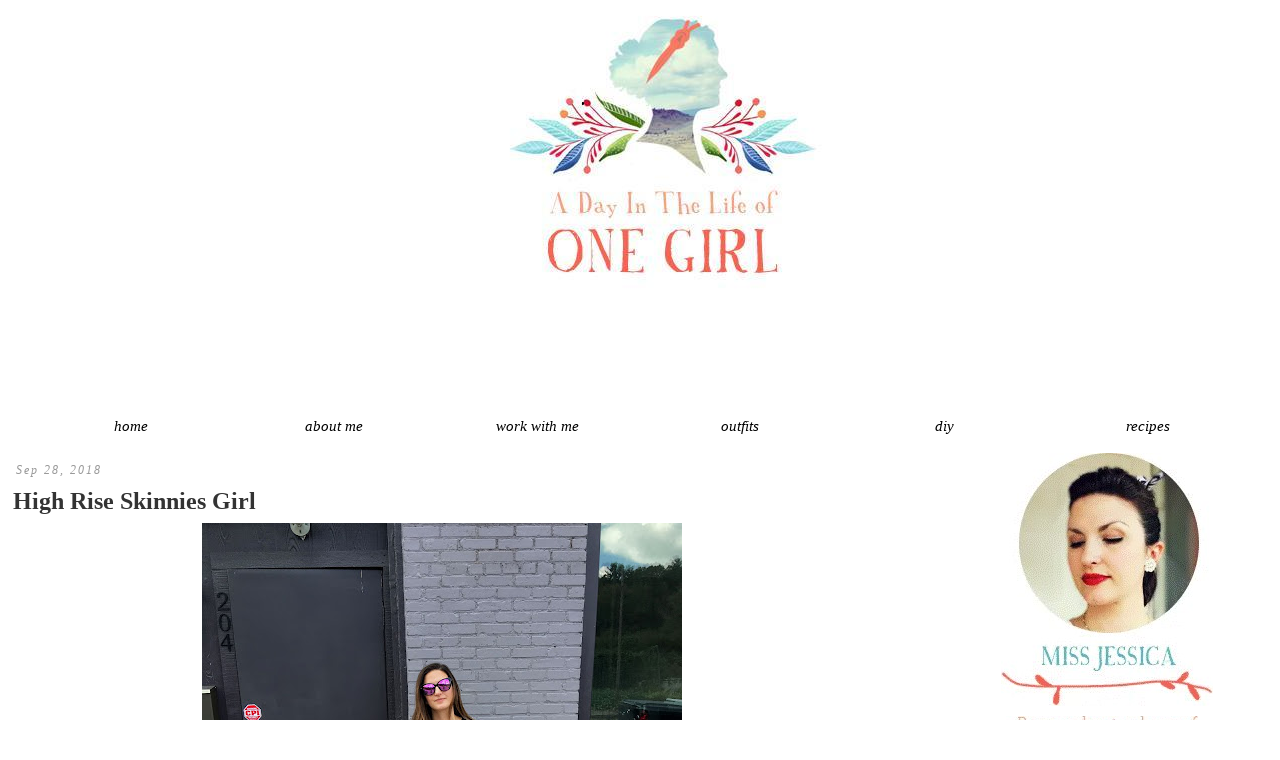

--- FILE ---
content_type: text/html; charset=UTF-8
request_url: https://adayinthelifeofonegirl.blogspot.com/2018/09/high-rise-skinnies-girl.html
body_size: 14767
content:
<!DOCTYPE html>
<html dir='ltr' xmlns='http://www.w3.org/1999/xhtml' xmlns:b='http://www.google.com/2005/gml/b' xmlns:data='http://www.google.com/2005/gml/data' xmlns:expr='http://www.google.com/2005/gml/expr'>
<head>
<link href='https://www.blogger.com/static/v1/widgets/2944754296-widget_css_bundle.css' rel='stylesheet' type='text/css'/>
<!-- Google tag (gtag.js) -->
<script async='async' src='https://www.googletagmanager.com/gtag/js?id=G-W8WS5ZLQHR'></script>
<script>
  window.dataLayer = window.dataLayer || [];
  function gtag(){dataLayer.push(arguments);}
  gtag('js', new Date());

  gtag('config', 'G-W8WS5ZLQHR');
</script>
<meta content='94381ffabbed31ea1f17d6eaaa605c4f' name='p:domain_verify'/>
<meta content='text/html; charset=UTF-8' http-equiv='Content-Type'/>
<meta content='blogger' name='generator'/>
<link href='https://adayinthelifeofonegirl.blogspot.com/favicon.ico' rel='icon' type='image/x-icon'/>
<link href='https://adayinthelifeofonegirl.blogspot.com/2018/09/high-rise-skinnies-girl.html' rel='canonical'/>
<link rel="alternate" type="application/atom+xml" title="A Day in the Life of One Girl - Atom" href="https://adayinthelifeofonegirl.blogspot.com/feeds/posts/default" />
<link rel="alternate" type="application/rss+xml" title="A Day in the Life of One Girl - RSS" href="https://adayinthelifeofonegirl.blogspot.com/feeds/posts/default?alt=rss" />
<link rel="service.post" type="application/atom+xml" title="A Day in the Life of One Girl - Atom" href="https://www.blogger.com/feeds/6006894010040301982/posts/default" />

<link rel="alternate" type="application/atom+xml" title="A Day in the Life of One Girl - Atom" href="https://adayinthelifeofonegirl.blogspot.com/feeds/126907120305393724/comments/default" />
<!--Can't find substitution for tag [blog.ieCssRetrofitLinks]-->
<link href='https://blogger.googleusercontent.com/img/b/R29vZ2xl/AVvXsEizTg99NdlMdxsafCBJLVsPsbohTvI8s46hWizy2bHciPTMBKYxVP2eWoNGmTpB0gR2ZMbOb4_HWtokQA3CoiQLNdqazSAqz2mbMR_QL0RlxFPFrrYJaGIunEe1DS1GmApi3_gluJazzsw/s640/IMG_9648.JPG' rel='image_src'/>
<meta content='https://adayinthelifeofonegirl.blogspot.com/2018/09/high-rise-skinnies-girl.html' property='og:url'/>
<meta content='High Rise Skinnies Girl' property='og:title'/>
<meta content='' property='og:description'/>
<meta content='https://blogger.googleusercontent.com/img/b/R29vZ2xl/AVvXsEizTg99NdlMdxsafCBJLVsPsbohTvI8s46hWizy2bHciPTMBKYxVP2eWoNGmTpB0gR2ZMbOb4_HWtokQA3CoiQLNdqazSAqz2mbMR_QL0RlxFPFrrYJaGIunEe1DS1GmApi3_gluJazzsw/w1200-h630-p-k-no-nu/IMG_9648.JPG' property='og:image'/>
<title>A Day in the Life of One Girl: High Rise Skinnies Girl</title>
<style id='page-skin-1' type='text/css'><!--
/*
-----------------------------------------------
Blogger Template Style
Name:     Thematic
Author:   Klodian
URL:      www.deluxetemplates.net
Date:     November 2009
License:  This free Blogger template is licensed under the Creative Commons Attribution 3.0 License, which permits both personal and commercial use.
However, to satisfy the 'attribution' clause of the license, you are required to keep the footer links intact which provides due credit to its authors. For more specific details about the license, you may visit the URL below:
http://creativecommons.org/licenses/by/3.0/
----------------------------------------------- */
#navbar-iframe {
display: none !important;
}
/* Variable definitions
====================
<Variable name="bgcolor" description="Page Background Color"
type="color" default="#fff">
<Variable name="textcolor" description="Text Color"
type="color" default="#333">
<Variable name="linkcolor" description="Link Color"
type="color" default="#58a">
<Variable name="pagetitlecolor" description="Blog Title Color"
type="color" default="#666">
<Variable name="descriptioncolor" description="Blog Description Color"
type="color" default="#999">
<Variable name="titlecolor" description="Post Title Color"
type="color" default="#c60">
<Variable name="bordercolor" description="Border Color"
type="color" default="#ccc">
<Variable name="sidebarcolor" description="Sidebar Title Color"
type="color" default="#999">
<Variable name="sidebartextcolor" description="Sidebar Text Color"
type="color" default="#666">
<Variable name="visitedlinkcolor" description="Visited Link Color"
type="color" default="#999">
<Variable name="bodyfont" description="Text Font"
type="font" default="normal normal 100% Georgia, Serif">
<Variable name="headerfont" description="Sidebar Title Font"
type="font"
default="normal normal 78% 'Trebuchet MS',Trebuchet,Arial,Verdana,Sans-serif">
<Variable name="pagetitlefont" description="Blog Title Font"
type="font"
default="normal normal 200% Georgia, Serif">
<Variable name="descriptionfont" description="Blog Description Font"
type="font"
default="normal normal 78% 'Trebuchet MS', Trebuchet, Arial, Verdana, Sans-serif">
<Variable name="postfooterfont" description="Post Footer Font"
type="font"
default="normal normal 78% 'Trebuchet MS', Trebuchet, Arial, Verdana, Sans-serif">
<Variable name="startSide" description="Side where text starts in blog language"
type="automatic" default="left">
<Variable name="endSide" description="Side where text ends in blog language"
type="automatic" default="right">
*/
/* Use this with templates/template-twocol.html */
body {
-moz-background-clip:border;
-moz-background-inline-policy:continuous;
-moz-background-origin:padding;
background:#FFFFFF none repeat scroll 0 0;
color:#333333;
font-family:arial,helvetica,times New Roman;
font-size:small;
font-size-adjust:none;
font-stretch:normal;
font-style:normal;
font-variant:normal;
font-weight:normal;
line-height:normal;
margin:0;
text-align:center;
}
a:link {
color:#004B91;
text-decoration:none;
}
a:visited {
color:#004B91;
text-decoration:none;
}
a:hover {
color:#FF4B33;
text-decoration:underline;
}
a img {
border-width:0;
}
#header-wrapper {
margin:0 auto 10px;
width:900px;
}
#header-inner {
background-position:center center;
margin-left:auto;
margin-right:auto;
}
#header {
color:#000000;
text-align:left;
}
#header h1 {
font-family:helvetica;
font-size:36px;
font-size-adjust:none;
font-stretch:normal;
font-style:normal;
font-variant:normal;
font-weight:bold;
letter-spacing:0;
line-height:normal;
margin:0;
padding:75px 20px 3px;
text-transform:none;
}
#header a {
color:#000000;
text-decoration:none;
}
#header a:hover {
color:#FF4B33;
}
#header .description {
color:#666666;
font-family:georgia;
font-size:14px;
font-size-adjust:none;
font-stretch:normal;
font-style:italic;
font-variant:normal;
font-weight:normal;
letter-spacing:0.2em;
line-height:normal;
margin:0 5px 5px;
max-width:700px;
padding:0 20px 15px;
text-transform:none;
}
#header img {
margin-left:auto;
margin-right:auto;
}
#outer-wrapper {
font-family:arial,helvetica,times New Roman;
font-size:100%;
font-size-adjust:none;
font-stretch:normal;
font-style:normal;
font-variant:normal;
font-weight:normal;
line-height:normal;
margin:0
padding:10px;
text-align:left;
font: normal normal 100% Georgia, Serif;
}
#main-wrapper {
margin-left: 1%;
width: 67%;
float: left;
word-wrap: break-word; /* fix for long text breaking sidebar float in IE */
overflow: hidden;     /* fix for long non-text content breaking IE sidebar float */
}
#sidebar-wrapper {
margin-right:1%;
width:25%;
float: right;
word-wrap: break-word; /* fix for long text breaking sidebar float in IE */
overflow: hidden;     /* fix for long non-text content breaking IE sidebar float */
}
h2 {
border-bottom:1px solid #CCCCCC;
color:#444444;
font-family:arial;
font-size:16px;
font-size-adjust:none;
font-stretch:normal;
font-style:normal;
font-variant:normal;
font-weight:bold;
letter-spacing:0;
line-height:1.4em;
margin:0;
padding-left:3px;
text-transform:none;
}
h2.date-header {
border:medium none;
color:#999999;
font-family:georgia;
font-size:12px;
font-style:italic;
font-weight:normal;
letter-spacing:2px;
margin:1.5em 0 0.5em;
text-transform:none;
}
.post {
margin:0.5em 0 1.5em;
padding-bottom:1.5em;
}
.post h3 {
color:#333333;
font-size:24px;
font-weight:normal;
line-height:1.4em;
margin:0.25em 0 0;
padding:0 0 4px;
}
.post h3 a, .post h3 a:visited, .post h3 strong {
color:#333333;
display:block;
font-weight:bold;
text-decoration:none;
}
.post h3 strong, .post h3 a:hover {
color:#FF4B33;
}
.post-body {
font-family:arial;
font-size:14px;
line-height:1.6em;
margin:0 0 0.75em;
}
.post-body blockquote {
line-height:1.3em;
}
.post-footer {
border-top:1px solid #DDDDDD;
color:#666666;
font-family:georgia;
font-size:12px;
font-size-adjust:none;
font-stretch:normal;
font-style:italic;
font-variant:normal;
font-weight:normal;
letter-spacing:0;
line-height:1.4em;
margin:0.75em 0;
padding:6px 15px;
text-transform:none;
}
.comment-link {
margin-left:0.6em;
}
.post img {
border:0px solid #DDDDDD;
padding:1px;
}
.post blockquote {
color:#666666;
font-family:georgia;
font-style:italic;
margin:1em 20px;
}
.post blockquote p {
margin:0.75em 0;
}
#comments h4 {
color:#666666;
font-weight:bold;
letter-spacing:0;
line-height:1.4em;
margin:1em 0;
text-transform:none;
}
#comments-block {
line-height:1.6em;
margin:1em 0 1.5em;
}
#comments-block .comment-author {
-moz-background-clip:border;
-moz-background-inline-policy:continuous;
-moz-background-origin:padding;
background:#EEEEEE none repeat scroll 0 0;
margin:0.5em 0;
padding-bottom:4px;
padding-left:8px;
padding-top:4px;
}
#comments-block .comment-body {
border-left:1px solid #EEEEEE;
border-right:1px solid #EEEEEE;
margin-top:-7px;
padding-left:10px;
padding-top:10px;
}
#comments-block .comment-footer {
border-bottom:1px solid #EEEEEE;
border-left:1px solid #EEEEEE;
border-right:1px solid #EEEEEE;
font-size:11px;
line-height:1.4em;
margin:-0.25em 0 2em;
padding-bottom:5px;
padding-left:10px;
text-transform:none;
}
#comments-block .comment-body p {
margin:0;
padding-bottom:15px;
}
.deleted-comment {
color:gray;
font-style:italic;
}
#blog-pager-newer-link {
border:1px solid #CCCCCC;
float:left;
font-family:georgia;
font-style:italic;
font-weight:normal;
padding:10px;
}
#blog-pager-older-link {
border:1px solid #CCCCCC;
float:right;
font-family:georgia;
font-style:italic;
font-weight:normal;
padding:10px;
}
#blog-pager {
font-family:georgia;
font-style:italic;
font-weight:normal;
text-align:center;
}
.feed-links {
clear:both;
line-height:2.5em;
}
.sidebar {
color:#666666;
font-size:14px;
line-height:1.5em;
}
.sidebar ul {
list-style-image:none;
list-style-position:outside;
list-style-type:none;
margin:0;
padding:0;
}
.sidebar li {
-moz-background-clip:border;
-moz-background-inline-policy:continuous;
-moz-background-origin:padding;
background:transparent url(https://blogger.googleusercontent.com/img/b/R29vZ2xl/AVvXsEgjfLKvVkca5WET_2moA7bpSljqACP012V4y0x2oFFPh1OKNKX4QgGg_RbWZFiOsd67pw_v7Tqhzpk2ztkYU6-lPPK-RiOIDEQ1pCvFzvJjUos3nw7CHVrWjKK-n_Bwd-1PygrjcMCnIpE/s1600/bullet.gif) no-repeat scroll left center;
line-height:1.5em;
margin:0;
padding:0 0 0.25em 10px;
}
.sidebar .widget, .main .widget {
margin:0 0 1.5em;
}
.main .Blog {
border-bottom-width:0;
}
.profile-img {
border:1px solid #CCCCCC;
float:left;
margin:0 5px 5px 0;
padding:4px;
}
.profile-data {
color:#999999;
font-family:'Trebuchet MS',Trebuchet,Arial,Verdana,Sans-serif;
font-size:78%;
font-size-adjust:none;
font-stretch:normal;
font-style:normal;
font-variant:normal;
font-weight:bold;
letter-spacing:0.1em;
line-height:1.6em;
margin:0;
text-transform:uppercase;
}
.profile-datablock {
margin:0.5em 0;
}
.profile-textblock {
line-height:1.6em;
margin:0.5em 0;
}
.profile-link {
font-family:'Trebuchet MS',Trebuchet,Arial,Verdana,Sans-serif;
font-size:78%;
font-size-adjust:none;
font-stretch:normal;
font-style:normal;
font-variant:normal;
font-weight:normal;
letter-spacing:0.1em;
line-height:normal;
text-transform:uppercase;
}
#footer {
border-top:1px solid #CCCCCC;
margin-top:22px;
}
#header1 {
border-bottom:0px solid #CCCCCC;
margin:0;
padding:0;
}
#nav {
list-style-type:none;
margin:0 auto;
text-align:left;
width:890px;
}
#nav ul {
margin:25px 0 9px;
padding:0 !important;
}
#nav li {
border-left:1px solid #CCCCCC;
border-right:1px solid #CCCCCC;
border-top:1px solid #CCCCCC;
display:inline;
list-style-image:none;
list-style-position:outside;
list-style-type:none;
margin:0;
padding:10px 20px;
}
#nav li a {
color:#666666;
font-family:arial;
font-size:14px;
font-size-adjust:none;
font-stretch:normal;
font-style:normal;
font-variant:normal;
font-weight:normal;
line-height:normal;
text-align:center;
text-decoration:none;
}
#nav li a:hover {
color:#FF4B33;
}
.widget-content {
padding:6px 8px;
}
#siteinfo {
clear:both;
color:#666666;
font-family:georgia;
font-size:12px;
font-style:italic;
line-height:18px;
margin:0 auto;
padding:22px 0 44px;
width:940px;
}
.footer_links {
float:left;
}
.footer_copyrights {
float:right;
}

--></style>
<link href='https://www.blogger.com/dyn-css/authorization.css?targetBlogID=6006894010040301982&amp;zx=b64bb87b-6c68-47a1-ab62-f6d8be34d744' media='none' onload='if(media!=&#39;all&#39;)media=&#39;all&#39;' rel='stylesheet'/><noscript><link href='https://www.blogger.com/dyn-css/authorization.css?targetBlogID=6006894010040301982&amp;zx=b64bb87b-6c68-47a1-ab62-f6d8be34d744' rel='stylesheet'/></noscript>
<meta name='google-adsense-platform-account' content='ca-host-pub-1556223355139109'/>
<meta name='google-adsense-platform-domain' content='blogspot.com'/>

<script async src="https://pagead2.googlesyndication.com/pagead/js/adsbygoogle.js?client=ca-pub-6867701845075309&host=ca-host-pub-1556223355139109" crossorigin="anonymous"></script>

<!-- data-ad-client=ca-pub-6867701845075309 -->

<link rel="stylesheet" href="https://fonts.googleapis.com/css2?display=swap&family=Satisfy"></head>
<body>
<div id='header1'>
<div id='header-wrapper'>
<div class='header section' id='header'><div class='widget Header' data-version='1' id='Header1'>
<div id='header-inner'>
<a href='https://adayinthelifeofonegirl.blogspot.com/' style='display: block'>
<img alt='A Day in the Life of One Girl' height='384px; ' id='Header1_headerimg' src='https://blogger.googleusercontent.com/img/b/R29vZ2xl/AVvXsEh7J9RdFFYbDo-rz4vF5s3t9yZIXcTMQQ8EOjVPGZ_2FVMFQAxcCKckxS1V8_hAvTXTGYUjL69nxGo-ftiOyHvTC8nc-jZhD_RYtnOSmlSxuSEVsU4BtNktJxRSs8Ucnok7h0gsuhW4655h/s1600/testheader1+%25281%2529.png' style='display: block' width='959px; '/>
</a>
</div>
</div></div>
</div>
<div id='nav'>
<ul>
</ul>
</div>
</div>
<div id='outer-wrapper'><div id='wrap2'>
<!-- skip links for text browsers -->
<span id='skiplinks' style='display:none;'>
<a href='#main'>skip to main </a> |
      <a href='#sidebar'>skip to sidebar</a>
</span>
<div id='content-wrapper'>
<div id='crosscol-wrapper' style='text-align:center'>
<div class='crosscol section' id='crosscol'><div class='widget HTML' data-version='1' id='HTML3'>
<div class='widget-content'>
<table width="100%" align="center">
<table width="100%" align="center">
  <tr align="center">
     <td></td>
     <td width="13%"><a href="http://adayinthelifeofonegirl.blogspot.com/" style="font-family:georgia;color:#000000;font-style:italic;font-size:15px;">home</a></td>
     <td></td>
     <td width="13%"><a href="/p/bio.html" style="font-family:georgia;color:#000000;font-style:italic;font-size:15px;">about me</a></td>
     <td></td>
     <td width="13%"><a href="/p/blog-page.html" style="font-family:georgia;color:#000000;font-style:italic;font-size:15px;">work with me</a></td>
     <td></td>
     <td width="13%"><a href="/search/label/daily%20outfit" style="font-family:georgia;color:#000000;font-style:italic;font-size:15px;">outfits</a></td>
     <td></td>
     <td width="13%"><a href="/search/label/DIY" style="font-family:georgia;color:#000000;font-style:italic;font-size:15px;">diy</a></td>
     <td></td>
     <td width="13%"><a href="/search/label/recipes" style="font-family:georgia;color:#000000;font-style:italic;font-size:15px;">recipes</a></td>
     <td></td>
  </tr>
</table></table>
</div>
<div class='clear'></div>
</div></div>
</div>
<div id='main-wrapper'>
<div class='main section' id='main'><div class='widget Blog' data-version='1' id='Blog1'>
<div class='blog-posts hfeed'>
<!--Can't find substitution for tag [defaultAdStart]-->
<h2 class='date-header'>Sep 28, 2018</h2>
<div class='post hentry uncustomized-post-template'>
<a name='126907120305393724'></a>
<h3 class='post-title entry-title'>
<a href='https://adayinthelifeofonegirl.blogspot.com/2018/09/high-rise-skinnies-girl.html'>High Rise Skinnies Girl</a>
</h3>
<div class='post-header-line-1'></div>
<div class='post-body entry-content'>
<div class="separator" style="clear: both; text-align: center;">
<a href="https://blogger.googleusercontent.com/img/b/R29vZ2xl/AVvXsEizTg99NdlMdxsafCBJLVsPsbohTvI8s46hWizy2bHciPTMBKYxVP2eWoNGmTpB0gR2ZMbOb4_HWtokQA3CoiQLNdqazSAqz2mbMR_QL0RlxFPFrrYJaGIunEe1DS1GmApi3_gluJazzsw/s1600/IMG_9648.JPG" imageanchor="1" style="margin-left: 1em; margin-right: 1em;"><img border="0" data-original-height="1600" data-original-width="1200" height="640" src="https://blogger.googleusercontent.com/img/b/R29vZ2xl/AVvXsEizTg99NdlMdxsafCBJLVsPsbohTvI8s46hWizy2bHciPTMBKYxVP2eWoNGmTpB0gR2ZMbOb4_HWtokQA3CoiQLNdqazSAqz2mbMR_QL0RlxFPFrrYJaGIunEe1DS1GmApi3_gluJazzsw/s640/IMG_9648.JPG" width="480" /></a></div>
<br />
<div style="text-align: center;">
I grabbed these Universal Thread High Rise Skinny jeans at Target a few weeks ago and I love them. They are very soft and comfy and have a good amount of stretch. I did have to size down so they wouldn't try to "slide down" by the end of the day. I paired them up with a good graphic tee and some cute sneakers for a easy casual look.</div>
<br />
<div class="separator" style="clear: both; text-align: center;">
<a href="https://blogger.googleusercontent.com/img/b/R29vZ2xl/AVvXsEgTgQI3BEZ6V2PaQHeyHT3yX2RR5NGetHvMJgHcA7z24yuF3FEtBgc8UGHgEvsH6cZIDBfUrU1P7TH_60gLoA7BmAkXd7DRW7KhRo9FZqRITR7qhz6mB319rP1VgIMmAXNFfy_SR2Lnc24/s1600/IMG_9714.JPG" imageanchor="1" style="margin-left: 1em; margin-right: 1em;"><img border="0" data-original-height="1600" data-original-width="1200" height="640" src="https://blogger.googleusercontent.com/img/b/R29vZ2xl/AVvXsEgTgQI3BEZ6V2PaQHeyHT3yX2RR5NGetHvMJgHcA7z24yuF3FEtBgc8UGHgEvsH6cZIDBfUrU1P7TH_60gLoA7BmAkXd7DRW7KhRo9FZqRITR7qhz6mB319rP1VgIMmAXNFfy_SR2Lnc24/s640/IMG_9714.JPG" width="480" /></a></div>
<br />
<div class="separator" style="clear: both; text-align: center;">
<a href="https://blogger.googleusercontent.com/img/b/R29vZ2xl/AVvXsEhXjZJ2UCREDM8nlvqCIsqwYiwWfztfZMX3ecf80-sIPnbP6sSDC0_nep2bQpvCTqR7xAhM56XqFlA9WRfJ9stWqDpJIMi74_4iNm6n_f5NtO3CI6XEDlPvJ3GH4s2aTRZiLtNrfQipxvg/s1600/IMG_9705.JPG" imageanchor="1" style="margin-left: 1em; margin-right: 1em;"><img border="0" data-original-height="1600" data-original-width="1200" height="640" src="https://blogger.googleusercontent.com/img/b/R29vZ2xl/AVvXsEhXjZJ2UCREDM8nlvqCIsqwYiwWfztfZMX3ecf80-sIPnbP6sSDC0_nep2bQpvCTqR7xAhM56XqFlA9WRfJ9stWqDpJIMi74_4iNm6n_f5NtO3CI6XEDlPvJ3GH4s2aTRZiLtNrfQipxvg/s640/IMG_9705.JPG" width="480" /></a></div>
<br />
<div class="separator" style="clear: both; text-align: center;">
<a href="https://blogger.googleusercontent.com/img/b/R29vZ2xl/AVvXsEhVsaIVH1l2QxXLWi6M4mDvU9QJoVVxXmToTHfMCDbz5xoC7jeSqfbf5PKfkgWi9KfS0g3lf7chb9173Gr0Jt_fHUvFZBySLQECjSsz6GUO6UoHlPF8wAQrFKsMLQw5Fh1JM6z-a77bgyk/s1600/IMG_9717.JPG" imageanchor="1" style="margin-left: 1em; margin-right: 1em;"><img border="0" data-original-height="1600" data-original-width="1200" height="640" src="https://blogger.googleusercontent.com/img/b/R29vZ2xl/AVvXsEhVsaIVH1l2QxXLWi6M4mDvU9QJoVVxXmToTHfMCDbz5xoC7jeSqfbf5PKfkgWi9KfS0g3lf7chb9173Gr0Jt_fHUvFZBySLQECjSsz6GUO6UoHlPF8wAQrFKsMLQw5Fh1JM6z-a77bgyk/s640/IMG_9717.JPG" width="480" /></a></div>
<br />
<div style="text-align: center;">
Outfit Details:</div>
<div style="text-align: center;">
Tee: <a href="https://www.amazon.com/Bravado-Metallica-Lightning-T-Shirt-Medium/dp/B0019SG60K/ref=sr_1_6?ie=UTF8&amp;qid=1538143101&amp;sr=8-6&amp;keywords=metallica+tee">Amazon</a>&nbsp;(same)</div>
<div style="text-align: center;">
Jeans: <a href="https://www.target.com/p/women-s-high-rise-released-hem-skinny-jeans-universal-thread-153-black-wash/-/A-53516455">Target</a>&nbsp;(same)</div>
<div style="text-align: center;">
Shoes: <a href="https://www.dsw.com/en/us/product/aldo-dreaclya-slip-on-sneaker/402124?activeColor=006">Aldo via DSW</a> (same)</div>
<div style='clear: both;'></div>
</div>
<div class='post-footer'>
<div class='post-footer-line post-footer-line-1'>
<span class='post-author vcard'>
</span>
<p></p>
<div style='float:left;padding:10px;'>
<g:plusone annotation='bubble' href='https://adayinthelifeofonegirl.blogspot.com/2018/09/high-rise-skinnies-girl.html' size='standard'></g:plusone>
</div>
<span class='post-timestamp'>
on
<a class='timestamp-link' href='https://adayinthelifeofonegirl.blogspot.com/2018/09/high-rise-skinnies-girl.html' rel='bookmark' title='permanent link'><abbr class='published' title='2018-09-28T10:08:00-04:00'>Friday, September 28, 2018</abbr></a>
</span>
<span class='reaction-buttons'>
</span>
<span class='star-ratings'>
</span>
<span class='post-comment-link'>
</span>
<span class='post-backlinks post-comment-link'>
</span>
<span class='post-icons'>
</span>
</div>
<div class='post-footer-line post-footer-line-2'>
<span class='post-labels'>
Tags:
<a href='https://adayinthelifeofonegirl.blogspot.com/search/label/aldo%20sneakers' rel='tag'>aldo sneakers</a>,
<a href='https://adayinthelifeofonegirl.blogspot.com/search/label/black%20wash%20jeans' rel='tag'>black wash jeans</a>,
<a href='https://adayinthelifeofonegirl.blogspot.com/search/label/casual' rel='tag'>casual</a>,
<a href='https://adayinthelifeofonegirl.blogspot.com/search/label/concert' rel='tag'>concert</a>,
<a href='https://adayinthelifeofonegirl.blogspot.com/search/label/flats' rel='tag'>flats</a>,
<a href='https://adayinthelifeofonegirl.blogspot.com/search/label/graphic%20tee' rel='tag'>graphic tee</a>,
<a href='https://adayinthelifeofonegirl.blogspot.com/search/label/gray' rel='tag'>gray</a>,
<a href='https://adayinthelifeofonegirl.blogspot.com/search/label/high%20rise%20skinny%20jean' rel='tag'>high rise skinny jean</a>,
<a href='https://adayinthelifeofonegirl.blogspot.com/search/label/metallica' rel='tag'>metallica</a>,
<a href='https://adayinthelifeofonegirl.blogspot.com/search/label/rhinestones' rel='tag'>rhinestones</a>,
<a href='https://adayinthelifeofonegirl.blogspot.com/search/label/rock%20and%20roll%20tee' rel='tag'>rock and roll tee</a>,
<a href='https://adayinthelifeofonegirl.blogspot.com/search/label/summer%202018' rel='tag'>summer 2018</a>,
<a href='https://adayinthelifeofonegirl.blogspot.com/search/label/Target%20jeans' rel='tag'>Target jeans</a>,
<a href='https://adayinthelifeofonegirl.blogspot.com/search/label/tee%20shirt' rel='tag'>tee shirt</a>,
<a href='https://adayinthelifeofonegirl.blogspot.com/search/label/what%20I%20wore' rel='tag'>what I wore</a>
</span>
</div>
<div class='post-footer-line post-footer-line-3'>
<span class='post-location'>
</span>
</div>
</div>
</div>
<div class='comments' id='comments'>
<a name='comments'></a>
<h4>
0
comments:
        
</h4>
<dl class='avatar-comment-indent' id='comments-block'>
</dl>
<p class='comment-footer'>
<div class='comment-form'>
<a name='comment-form'></a>
<h4 id='comment-post-message'>Post a Comment</h4>
<p>Thanks for stopping by! &#9829;<br />&#9674;Your comments are most appreciated&#9674;</p>
<a href='https://www.blogger.com/comment/frame/6006894010040301982?po=126907120305393724&hl=en&saa=85391&origin=https://adayinthelifeofonegirl.blogspot.com' id='comment-editor-src'></a>
<iframe allowtransparency='true' class='blogger-iframe-colorize blogger-comment-from-post' frameborder='0' height='410' id='comment-editor' name='comment-editor' src='' width='100%'></iframe>
<!--Can't find substitution for tag [post.friendConnectJs]-->
<script src='https://www.blogger.com/static/v1/jsbin/2830521187-comment_from_post_iframe.js' type='text/javascript'></script>
<script type='text/javascript'>
      BLOG_CMT_createIframe('https://www.blogger.com/rpc_relay.html', '0');
    </script>
</div>
</p>
<div id='backlinks-container'>
<div id='Blog1_backlinks-container'>
</div>
</div>
</div>
<!--Can't find substitution for tag [adEnd]-->
</div>
<div class='blog-pager' id='blog-pager'>
<span id='blog-pager-newer-link'>
<a class='blog-pager-newer-link' href='https://adayinthelifeofonegirl.blogspot.com/2018/10/wine-colored-girl.html' id='Blog1_blog-pager-newer-link' title='Newer Post'>Newer Post</a>
</span>
<span id='blog-pager-older-link'>
<a class='blog-pager-older-link' href='https://adayinthelifeofonegirl.blogspot.com/2018/09/comfy-and-casual-girl.html' id='Blog1_blog-pager-older-link' title='Older Post'>Older Post</a>
</span>
<a class='home-link' href='https://adayinthelifeofonegirl.blogspot.com/'>Home</a>
</div>
<div class='clear'></div>
</div></div>
</div>
<div id='sidebar-wrapper'>
<div class='sidebar section' id='sidebar'><div class='widget HTML' data-version='1' id='HTML2'>
<div class='widget-content'>
<table width="100%" align="center">
<tr align="center">
    <td><a href="http://adayinthelifeofonegirl.blogspot.com/p/bio.html"><img alt="Jessica" border="0" src="https://i.imgur.com/DFEZlwU.jpg"/></a></td>
</tr>
<tr align="center">
    <td><a href="http://adayinthelifeofonegirl.blogspot.com/p/bio.html"><img alt="Jessica" border="0" src="https://i.imgur.com/p7pi1Lz.jpg" /></a></td>
</tr>
<tr align="center">
    <td>
	 
	 <a href="http://www.pinterest.com/jessicawnc/"><img alt="Pintrest" border="0" src="https://i.imgur.com/lIbVGLG.gif"/></a>
	 
	 <a href="http://twitter.com/JessicaWNC"><img alt="Twitter" border="0" src="https://i.imgur.com/BDbeZDo.gif"/></a>
</td></tr>
<tr align="center">
    <td>
	 <a href="http://instagram.com/jessicauwnc"><img alt="Instagram" border="0" src="https://i.imgur.com/ZEknyma.gif"/>
	 <a href="https://facebook.com/adayinthelifeofonegirl"><a href="https://i.imgur.com/mVB0G9w.png"></a>
	</a></a></td>
</tr>
<tr align="center">
    <td><a href="http://adayinthelifeofonegirl.blogspot.com/p/bio.html"><img alt="Jessica" border="0" src="https://lh3.googleusercontent.com/blogger_img_proxy/AEn0k_uoLMlwVy0ut02YAvnm7SMbzFOVkynyuqz_ODoD9HwNmSKKVLvsBNwnFS0QCQJbMti_4N5Q66roYeog8kWYGdICzPyVvKvt-leqYMGi7lR7S5eIO9FU0LDavSml0Ax44GM=s0-d"></a></td>
</tr>
</table>
</div>
<div class='clear'></div>
</div><div class='widget HTML' data-version='1' id='HTML19'>
<div class='widget-content'>
<script src="//ads.blogherads.com/bh/42/427/427840/2149016/influencer.js" type="text/javascript"></script>
</div>
<div class='clear'></div>
</div><div class='widget HTML' data-version='1' id='HTML1'>
<h2 class='title'>Shop My Like To Know It</h2>
<div class='widget-content'>
<div id="ltkwidget-version-two713043928" data-appid="713043928" class="ltkwidget-version-two"><script>var rsLTKLoadApp="0",rsLTKPassedAppID="713043928";</script><script type="text/javascript" src="https://widgets-static.rewardstyle.com/widgets2_0/client/pub/ltkwidget/ltkwidget.js"></script><div widget-dashboard-settings="" data-appid="713043928" data-userid="153272" data-rows="3" data-cols="3" data-showframe="true" data-padding="4" data-profileid="6dfb16ee-2ceb-11eb-875e-4b5aaae25c6a"><div class="rs-ltkwidget-container"><div ui-view=""></div></div></div><noscript>This content requires JavaScript to be enabled, and the site or browser may be disabling it. Try reactivating it to view this content.</noscript></div>
</div>
<div class='clear'></div>
</div><div class='widget BlogSearch' data-version='1' id='BlogSearch1'>
<div class='widget-content'>
<div id='BlogSearch1_form'>
<form action='https://adayinthelifeofonegirl.blogspot.com/search' class='gsc-search-box' target='_top'>
<table cellpadding='0' cellspacing='0' class='gsc-search-box'>
<tbody>
<tr>
<td class='gsc-input'>
<input autocomplete='off' class='gsc-input' name='q' size='10' title='search' type='text' value=''/>
</td>
<td class='gsc-search-button'>
<input class='gsc-search-button' title='search' type='submit' value='Search'/>
</td>
</tr>
</tbody>
</table>
</form>
</div>
</div>
<div class='clear'></div>
</div><div class='widget PopularPosts' data-version='1' id='PopularPosts1'>
<h2>Popular Posts</h2>
<div class='widget-content popular-posts'>
<ul>
<li>
<div class='item-content'>
<div class='item-thumbnail'>
<a href='https://adayinthelifeofonegirl.blogspot.com/2010/11/scroll-work-designs.html' target='_blank'>
<img alt='' border='0' src='https://blogger.googleusercontent.com/img/b/R29vZ2xl/AVvXsEgi9W0yufSrs09773LCXZpUt4KVJ7uGPRUIVO-zdqKC7N5tYGTSsjABCsWSB9s1s1eGfMUxFq2TnDIoAWqzH_EbXcN3W7329qgwMKJOmZ8RYrT5XiqU1T59a-S-IO-S_6LNM-oqM6bI3Mw/w72-h72-p-k-no-nu/iusb_760x100_7563595.jpg'/>
</a>
</div>
<div class='item-title'><a href='https://adayinthelifeofonegirl.blogspot.com/2010/11/scroll-work-designs.html'>Scroll Work Designs</a></div>
<div class='item-snippet'> I had to let you guys in on this. I just found out about Clarity Collins , who is a local silversmith here in my hometown. A true silversmi...</div>
</div>
<div style='clear: both;'></div>
</li>
<li>
<div class='item-content'>
<div class='item-thumbnail'>
<a href='https://adayinthelifeofonegirl.blogspot.com/2012/03/flying-squirrel-girl.html' target='_blank'>
<img alt='' border='0' src='https://blogger.googleusercontent.com/img/b/R29vZ2xl/AVvXsEhx8gmX8p8cF1DyhcEdgklrw3JqBZa7X5mKFgCbvUBM4Ih-wAl4zyZtcVd6rUcRwFiUAt8-viDbhbZ6jW8tU0PRE32tJbDlytBZ_Wwc8BlBlqasa9c9aELH5tqqpmUIBQiUnkHCqoKi4jw/w72-h72-p-k-no-nu/IMG_7143.JPG'/>
</a>
</div>
<div class='item-title'><a href='https://adayinthelifeofonegirl.blogspot.com/2012/03/flying-squirrel-girl.html'>Flying Squirrel Girl</a></div>
<div class='item-snippet'>     &#160; Blazer: Forever21, Jumpsuit: Thrifted, Boots: Steve Madden                      &#160;Had people at work cracking up today when I pulled m...</div>
</div>
<div style='clear: both;'></div>
</li>
<li>
<div class='item-content'>
<div class='item-thumbnail'>
<a href='https://adayinthelifeofonegirl.blogspot.com/2012/01/vintage-hairstyles-in-modern-way.html' target='_blank'>
<img alt='' border='0' src='https://blogger.googleusercontent.com/img/b/R29vZ2xl/AVvXsEjvk44vNcXKgcDQ6o7nS6r84b-C6_yW9ir1vm0sZsno37Tu1rC-ds1SF7y1sIYis7rtC8HmNO5afhAB3GmVv3ywlNjnUs1x6CuFuVL_5wBy3c6RX6crlgjJSZQ3T_3JwUWaOneng9UuSIw/w72-h72-p-k-no-nu/Drew%252BBarrymore%252BShort%252BHairstyles%252BFinger%252BWave%252BvhYAFmHyqMJl.jpg'/>
</a>
</div>
<div class='item-title'><a href='https://adayinthelifeofonegirl.blogspot.com/2012/01/vintage-hairstyles-in-modern-way.html'>Vintage Hairstyles in a Modern Way</a></div>
<div class='item-snippet'>  Beautiful vintage inspired hairstyles that have appeared on some ladies of today:                                    &#160;    </div>
</div>
<div style='clear: both;'></div>
</li>
<li>
<div class='item-content'>
<div class='item-thumbnail'>
<a href='https://adayinthelifeofonegirl.blogspot.com/2010/12/merry-early-christmas-to-me.html' target='_blank'>
<img alt='' border='0' src='https://blogger.googleusercontent.com/img/b/R29vZ2xl/AVvXsEiJpf-kM8xWSUHub-hlgmQxS6fB-OR85BxNQeAM_9YZ9jFJtXuP550rubcYTBUli6dtdDvukokCWMzYt2TNVCKYxDmOSAYf0RBGLZc9UfXJ3pk3YCHS76WKQ45ewVjUxJwNF88e9oIWbz0/w72-h72-p-k-no-nu/IMG_7828.JPG'/>
</a>
</div>
<div class='item-title'><a href='https://adayinthelifeofonegirl.blogspot.com/2010/12/merry-early-christmas-to-me.html'>Merry Early Christmas To ME</a></div>
<div class='item-snippet'> This is going to be one of those shameless, shallow posts that focuses on the fact that my new Steve Madden boots finally arrived. Five day...</div>
</div>
<div style='clear: both;'></div>
</li>
<li>
<div class='item-content'>
<div class='item-thumbnail'>
<a href='https://adayinthelifeofonegirl.blogspot.com/2012/05/diy-neon-fail.html' target='_blank'>
<img alt='' border='0' src='https://blogger.googleusercontent.com/img/b/R29vZ2xl/AVvXsEh9Nmau1RroCyiScT_Kb6i8T7-QPQQReayJxrtVtn5Dj3FNKhQH4CgTJXdbxymkwMap4jQ2R-jEwaGkiLbsEOjb2GFXit-TuPwn4duZHMl5jWC30iWbvgClPALlwITVcdFGgQMoezstdos/w72-h72-p-k-no-nu/IMG_0244.JPG'/>
</a>
</div>
<div class='item-title'><a href='https://adayinthelifeofonegirl.blogspot.com/2012/05/diy-neon-fail.html'>DIY: Neon FAIL!</a></div>
<div class='item-snippet'>    I&#39;m totally honest here&#160;on the ole&#160;blog&#160;and I&#39;m going to show you what a mess I made out of this.    After seeing it done all ov...</div>
</div>
<div style='clear: both;'></div>
</li>
<li>
<div class='item-content'>
<div class='item-thumbnail'>
<a href='https://adayinthelifeofonegirl.blogspot.com/2012/08/diy-binoculars-for-kids.html' target='_blank'>
<img alt='' border='0' src='https://blogger.googleusercontent.com/img/b/R29vZ2xl/AVvXsEg-mnIrltRKxUUqtuMbmIo8L_Hs44Bd_4hDS3Cy7SNWzyPnrTOts0uAZwLgBKVrE137nM2Tcl20BxBMqT051CcRVr2UiOn-JXo9X_hDDEMY1va0QoCX_ffuXJNJhDzA5TCjKLmNQLkguqc/w72-h72-p-k-no-nu/IMG_3035.JPG'/>
</a>
</div>
<div class='item-title'><a href='https://adayinthelifeofonegirl.blogspot.com/2012/08/diy-binoculars-for-kids.html'>DIY: Binoculars for Kids</a></div>
<div class='item-snippet'>    An easy craft to make with your kiddos!     Two toilet paper rolls that you were going to toss in the trash  string of yarn  paint  hot ...</div>
</div>
<div style='clear: both;'></div>
</li>
<li>
<div class='item-content'>
<div class='item-thumbnail'>
<a href='https://adayinthelifeofonegirl.blogspot.com/2011/10/diy-orange-pomander-ball.html' target='_blank'>
<img alt='' border='0' src='https://blogger.googleusercontent.com/img/b/R29vZ2xl/AVvXsEjEyThNWgiO5wZb7QwVphstw3BOlJlUhp5rwwv56SXh2XMeRFfSJ3Ap0-ubZ7jSf5ACtll-JabP_8_6PBw7MfF_oaxNtz_udZChMFWYU5Vqr45C06L7mtOon-Q4Nm7P_R2IyHeYgwOr7e0/w72-h72-p-k-no-nu/IMG_3741.JPG'/>
</a>
</div>
<div class='item-title'><a href='https://adayinthelifeofonegirl.blogspot.com/2011/10/diy-orange-pomander-ball.html'>DIY Orange Pomander Ball</a></div>
<div class='item-snippet'>&#160; A delicious smelling air freshener made from yummy ingredients you may already have in your kitchen!  You will need:  1. Ribbon 2. an Oran...</div>
</div>
<div style='clear: both;'></div>
</li>
<li>
<div class='item-content'>
<div class='item-thumbnail'>
<a href='https://adayinthelifeofonegirl.blogspot.com/2014/04/diy-decorated-light-bulb.html' target='_blank'>
<img alt='' border='0' src='https://blogger.googleusercontent.com/img/b/R29vZ2xl/AVvXsEhGYvoSyFQqWxQx60pOJvT4uYloJpcIwJOUycBV555l-piXAnGF7tNPPf4c0SyJ5hM0PY6UrCegBjtz5lYTRdlh4UY55D_z6hrqpLLQqWcNnH9sHR9AkdMK1p4N5iRCnKjfc9W9247uNhc/w72-h72-p-k-no-nu/IMG_1223.JPG'/>
</a>
</div>
<div class='item-title'><a href='https://adayinthelifeofonegirl.blogspot.com/2014/04/diy-decorated-light-bulb.html'>DIY {Decorated Light Bulb}</a></div>
<div class='item-snippet'>  First of all, let me go ahead and burst your bubble. This was a Pinterest Fail.&#160;           I saw this pin &#160;and thought, hey, that looks ea...</div>
</div>
<div style='clear: both;'></div>
</li>
<li>
<div class='item-content'>
<div class='item-thumbnail'>
<a href='https://adayinthelifeofonegirl.blogspot.com/2021/09/goldies-outfits-in-1992-movie.html' target='_blank'>
<img alt='' border='0' src='https://blogger.googleusercontent.com/img/b/R29vZ2xl/AVvXsEhioEVloCtIGdfoW2kffJeJT8OLuHe8BF3EBOEZaT-3TbdxAIcYTqdiCQ_xjFbdeQCnPTfzUT1J-h5L-3ju3YBlWwKoIj6EhvlNhBE3YFKT_BeoEiiP-wC11Pd6rjvgoDGmpcYiixBWkNk/w72-h72-p-k-no-nu/housesitter1.jpeg'/>
</a>
</div>
<div class='item-title'><a href='https://adayinthelifeofonegirl.blogspot.com/2021/09/goldies-outfits-in-1992-movie.html'>Goldie's Outfits in the 1992 Movie Housesitter</a></div>
<div class='item-snippet'>&#160; Have you ever seen the 1992 rom-com Housesitter? Well, it popped up on Hulu a few weeks back and I remembered how much I loved this movie!...</div>
</div>
<div style='clear: both;'></div>
</li>
<li>
<div class='item-content'>
<div class='item-thumbnail'>
<a href='https://adayinthelifeofonegirl.blogspot.com/2013/11/here-we-go-again-girl.html' target='_blank'>
<img alt='' border='0' src='https://blogger.googleusercontent.com/img/b/R29vZ2xl/AVvXsEj2TpZuX8GuWto9G83zoGpZK_WSMLSqjqv8l9D5vWtbDSw1uWqaGyZiu_Qt-Wi6kqPhiI9xqG0tS-erpwX1bu2UeNFPh0O-T2LOETqPI5Sup91DGowjK1-cQ96ZEIjohDxYYOu8_NMwmgI/w72-h72-p-k-no-nu/IMG_8352.JPG'/>
</a>
</div>
<div class='item-title'><a href='https://adayinthelifeofonegirl.blogspot.com/2013/11/here-we-go-again-girl.html'>Here We Go Again Girl</a></div>
<div class='item-snippet'>   Sweater: Thrifted, Jeans: Thrifted men&#39;s Levi&#39;s, Top: Eddie Bauer, Wedges: Steve Madden, Sunglasses: Dollar Store     Here we go ...</div>
</div>
<div style='clear: both;'></div>
</li>
</ul>
<div class='clear'></div>
</div>
</div><div class='widget HTML' data-version='1' id='HTML6'>
<div class='widget-content'>
<a href="https://ithairproducts.sjv.io/c/95131/1762082/19229" target="_top" id="1762082"><img src="//a.impactradius-go.com/display-ad/19229-1762082" border="0" alt="" width="300" height="250"/></a><img height="0" width="0" src="https://imp.pxf.io/i/95131/1762082/19229" style="position:absolute;visibility:hidden;" border="0" />
</div>
<div class='clear'></div>
</div><div class='widget HTML' data-version='1' id='HTML4'>
<div class='widget-content'>
<a href="https://kindsnacks.p3oc.net/c/95131/1968521/8596" target="_top" id="1968521"><img src="//a.impactradius-go.com/display-ad/8596-1968521" border="0" alt="" width="300" height="250"/></a><img height="0" width="0" src="https://kindsnacks.p3oc.net/i/95131/1968521/8596" style="position:absolute;visibility:hidden;" border="0" />
</div>
<div class='clear'></div>
</div><div class='widget HTML' data-version='1' id='HTML5'>
<div class='widget-content'>
<a href="https://swa.eyjo.net/c/95131/1924514/4705" target="_top" id="1924514"><img src="//a.impactradius-go.com/display-ad/4705-1924514" border="0" alt="" width="300" height="250"/></a><img height="0" width="0" src="https://swa.eyjo.net/i/95131/1924514/4705" style="position:absolute;visibility:hidden;" border="0" />
</div>
<div class='clear'></div>
</div><div class='widget HTML' data-version='1' id='HTML7'>
<div class='widget-content'>
<a href="https://beachwaver.glg9ob.net/c/95131/764985/9538" target="_top" id="764985"><img src="//a.impactradius-go.com/display-ad/9538-764985" border="0" alt="" width="362" height="362"/></a><img height="0" width="0" src="https://imp.pxf.io/i/95131/764985/9538" style="position:absolute;visibility:hidden;" border="0" />
</div>
<div class='clear'></div>
</div><div class='widget HTML' data-version='1' id='HTML11'>
<div class='widget-content'>
<a href="https://pure-hemp-botanical.pxf.io/c/95131/1179063/12752" target="_top" id="1179063"><img src="//a.impactradius-go.com/display-ad/12752-1179063" border="0" alt="" width="300" height="250"/></a><img height="0" width="0" src="https://imp.pxf.io/i/95131/1179063/12752" style="position:absolute;visibility:hidden;" border="0" />
</div>
<div class='clear'></div>
</div><div class='widget BlogArchive' data-version='1' id='BlogArchive1'>
<h2>Blog Archive</h2>
<div class='widget-content'>
<div id='ArchiveList'>
<div id='BlogArchive1_ArchiveList'>
<ul>
<li class='archivedate collapsed'>
<a class='toggle' href='javascript:void(0)'>
<span class='zippy'>

          &#9658;&#160;
        
</span>
</a>
<a class='post-count-link' href='https://adayinthelifeofonegirl.blogspot.com/2025/'>2025</a>
<span class='post-count' dir='ltr'>(1)</span>
<ul>
<li class='archivedate collapsed'>
<a class='toggle' href='javascript:void(0)'>
<span class='zippy'>

          &#9658;&#160;
        
</span>
</a>
<a class='post-count-link' href='https://adayinthelifeofonegirl.blogspot.com/2025/10/'>October</a>
<span class='post-count' dir='ltr'>(1)</span>
</li>
</ul>
</li>
</ul>
<ul>
<li class='archivedate collapsed'>
<a class='toggle' href='javascript:void(0)'>
<span class='zippy'>

          &#9658;&#160;
        
</span>
</a>
<a class='post-count-link' href='https://adayinthelifeofonegirl.blogspot.com/2024/'>2024</a>
<span class='post-count' dir='ltr'>(11)</span>
<ul>
<li class='archivedate collapsed'>
<a class='toggle' href='javascript:void(0)'>
<span class='zippy'>

          &#9658;&#160;
        
</span>
</a>
<a class='post-count-link' href='https://adayinthelifeofonegirl.blogspot.com/2024/03/'>March</a>
<span class='post-count' dir='ltr'>(1)</span>
</li>
</ul>
<ul>
<li class='archivedate collapsed'>
<a class='toggle' href='javascript:void(0)'>
<span class='zippy'>

          &#9658;&#160;
        
</span>
</a>
<a class='post-count-link' href='https://adayinthelifeofonegirl.blogspot.com/2024/02/'>February</a>
<span class='post-count' dir='ltr'>(4)</span>
</li>
</ul>
<ul>
<li class='archivedate collapsed'>
<a class='toggle' href='javascript:void(0)'>
<span class='zippy'>

          &#9658;&#160;
        
</span>
</a>
<a class='post-count-link' href='https://adayinthelifeofonegirl.blogspot.com/2024/01/'>January</a>
<span class='post-count' dir='ltr'>(6)</span>
</li>
</ul>
</li>
</ul>
<ul>
<li class='archivedate collapsed'>
<a class='toggle' href='javascript:void(0)'>
<span class='zippy'>

          &#9658;&#160;
        
</span>
</a>
<a class='post-count-link' href='https://adayinthelifeofonegirl.blogspot.com/2023/'>2023</a>
<span class='post-count' dir='ltr'>(1)</span>
<ul>
<li class='archivedate collapsed'>
<a class='toggle' href='javascript:void(0)'>
<span class='zippy'>

          &#9658;&#160;
        
</span>
</a>
<a class='post-count-link' href='https://adayinthelifeofonegirl.blogspot.com/2023/10/'>October</a>
<span class='post-count' dir='ltr'>(1)</span>
</li>
</ul>
</li>
</ul>
<ul>
<li class='archivedate collapsed'>
<a class='toggle' href='javascript:void(0)'>
<span class='zippy'>

          &#9658;&#160;
        
</span>
</a>
<a class='post-count-link' href='https://adayinthelifeofonegirl.blogspot.com/2022/'>2022</a>
<span class='post-count' dir='ltr'>(33)</span>
<ul>
<li class='archivedate collapsed'>
<a class='toggle' href='javascript:void(0)'>
<span class='zippy'>

          &#9658;&#160;
        
</span>
</a>
<a class='post-count-link' href='https://adayinthelifeofonegirl.blogspot.com/2022/06/'>June</a>
<span class='post-count' dir='ltr'>(3)</span>
</li>
</ul>
<ul>
<li class='archivedate collapsed'>
<a class='toggle' href='javascript:void(0)'>
<span class='zippy'>

          &#9658;&#160;
        
</span>
</a>
<a class='post-count-link' href='https://adayinthelifeofonegirl.blogspot.com/2022/05/'>May</a>
<span class='post-count' dir='ltr'>(3)</span>
</li>
</ul>
<ul>
<li class='archivedate collapsed'>
<a class='toggle' href='javascript:void(0)'>
<span class='zippy'>

          &#9658;&#160;
        
</span>
</a>
<a class='post-count-link' href='https://adayinthelifeofonegirl.blogspot.com/2022/04/'>April</a>
<span class='post-count' dir='ltr'>(2)</span>
</li>
</ul>
<ul>
<li class='archivedate collapsed'>
<a class='toggle' href='javascript:void(0)'>
<span class='zippy'>

          &#9658;&#160;
        
</span>
</a>
<a class='post-count-link' href='https://adayinthelifeofonegirl.blogspot.com/2022/03/'>March</a>
<span class='post-count' dir='ltr'>(7)</span>
</li>
</ul>
<ul>
<li class='archivedate collapsed'>
<a class='toggle' href='javascript:void(0)'>
<span class='zippy'>

          &#9658;&#160;
        
</span>
</a>
<a class='post-count-link' href='https://adayinthelifeofonegirl.blogspot.com/2022/02/'>February</a>
<span class='post-count' dir='ltr'>(6)</span>
</li>
</ul>
<ul>
<li class='archivedate collapsed'>
<a class='toggle' href='javascript:void(0)'>
<span class='zippy'>

          &#9658;&#160;
        
</span>
</a>
<a class='post-count-link' href='https://adayinthelifeofonegirl.blogspot.com/2022/01/'>January</a>
<span class='post-count' dir='ltr'>(12)</span>
</li>
</ul>
</li>
</ul>
<ul>
<li class='archivedate collapsed'>
<a class='toggle' href='javascript:void(0)'>
<span class='zippy'>

          &#9658;&#160;
        
</span>
</a>
<a class='post-count-link' href='https://adayinthelifeofonegirl.blogspot.com/2021/'>2021</a>
<span class='post-count' dir='ltr'>(27)</span>
<ul>
<li class='archivedate collapsed'>
<a class='toggle' href='javascript:void(0)'>
<span class='zippy'>

          &#9658;&#160;
        
</span>
</a>
<a class='post-count-link' href='https://adayinthelifeofonegirl.blogspot.com/2021/12/'>December</a>
<span class='post-count' dir='ltr'>(4)</span>
</li>
</ul>
<ul>
<li class='archivedate collapsed'>
<a class='toggle' href='javascript:void(0)'>
<span class='zippy'>

          &#9658;&#160;
        
</span>
</a>
<a class='post-count-link' href='https://adayinthelifeofonegirl.blogspot.com/2021/11/'>November</a>
<span class='post-count' dir='ltr'>(3)</span>
</li>
</ul>
<ul>
<li class='archivedate collapsed'>
<a class='toggle' href='javascript:void(0)'>
<span class='zippy'>

          &#9658;&#160;
        
</span>
</a>
<a class='post-count-link' href='https://adayinthelifeofonegirl.blogspot.com/2021/10/'>October</a>
<span class='post-count' dir='ltr'>(6)</span>
</li>
</ul>
<ul>
<li class='archivedate collapsed'>
<a class='toggle' href='javascript:void(0)'>
<span class='zippy'>

          &#9658;&#160;
        
</span>
</a>
<a class='post-count-link' href='https://adayinthelifeofonegirl.blogspot.com/2021/09/'>September</a>
<span class='post-count' dir='ltr'>(8)</span>
</li>
</ul>
<ul>
<li class='archivedate collapsed'>
<a class='toggle' href='javascript:void(0)'>
<span class='zippy'>

          &#9658;&#160;
        
</span>
</a>
<a class='post-count-link' href='https://adayinthelifeofonegirl.blogspot.com/2021/08/'>August</a>
<span class='post-count' dir='ltr'>(6)</span>
</li>
</ul>
</li>
</ul>
<ul>
<li class='archivedate collapsed'>
<a class='toggle' href='javascript:void(0)'>
<span class='zippy'>

          &#9658;&#160;
        
</span>
</a>
<a class='post-count-link' href='https://adayinthelifeofonegirl.blogspot.com/2020/'>2020</a>
<span class='post-count' dir='ltr'>(1)</span>
<ul>
<li class='archivedate collapsed'>
<a class='toggle' href='javascript:void(0)'>
<span class='zippy'>

          &#9658;&#160;
        
</span>
</a>
<a class='post-count-link' href='https://adayinthelifeofonegirl.blogspot.com/2020/07/'>July</a>
<span class='post-count' dir='ltr'>(1)</span>
</li>
</ul>
</li>
</ul>
<ul>
<li class='archivedate collapsed'>
<a class='toggle' href='javascript:void(0)'>
<span class='zippy'>

          &#9658;&#160;
        
</span>
</a>
<a class='post-count-link' href='https://adayinthelifeofonegirl.blogspot.com/2019/'>2019</a>
<span class='post-count' dir='ltr'>(3)</span>
<ul>
<li class='archivedate collapsed'>
<a class='toggle' href='javascript:void(0)'>
<span class='zippy'>

          &#9658;&#160;
        
</span>
</a>
<a class='post-count-link' href='https://adayinthelifeofonegirl.blogspot.com/2019/01/'>January</a>
<span class='post-count' dir='ltr'>(3)</span>
</li>
</ul>
</li>
</ul>
<ul>
<li class='archivedate expanded'>
<a class='toggle' href='javascript:void(0)'>
<span class='zippy toggle-open'>&#9660;&#160;</span>
</a>
<a class='post-count-link' href='https://adayinthelifeofonegirl.blogspot.com/2018/'>2018</a>
<span class='post-count' dir='ltr'>(17)</span>
<ul>
<li class='archivedate collapsed'>
<a class='toggle' href='javascript:void(0)'>
<span class='zippy'>

          &#9658;&#160;
        
</span>
</a>
<a class='post-count-link' href='https://adayinthelifeofonegirl.blogspot.com/2018/12/'>December</a>
<span class='post-count' dir='ltr'>(1)</span>
</li>
</ul>
<ul>
<li class='archivedate collapsed'>
<a class='toggle' href='javascript:void(0)'>
<span class='zippy'>

          &#9658;&#160;
        
</span>
</a>
<a class='post-count-link' href='https://adayinthelifeofonegirl.blogspot.com/2018/11/'>November</a>
<span class='post-count' dir='ltr'>(4)</span>
</li>
</ul>
<ul>
<li class='archivedate collapsed'>
<a class='toggle' href='javascript:void(0)'>
<span class='zippy'>

          &#9658;&#160;
        
</span>
</a>
<a class='post-count-link' href='https://adayinthelifeofonegirl.blogspot.com/2018/10/'>October</a>
<span class='post-count' dir='ltr'>(9)</span>
</li>
</ul>
<ul>
<li class='archivedate expanded'>
<a class='toggle' href='javascript:void(0)'>
<span class='zippy toggle-open'>&#9660;&#160;</span>
</a>
<a class='post-count-link' href='https://adayinthelifeofonegirl.blogspot.com/2018/09/'>September</a>
<span class='post-count' dir='ltr'>(3)</span>
<ul class='posts'>
<li><a href='https://adayinthelifeofonegirl.blogspot.com/2018/09/high-rise-skinnies-girl.html'>High Rise Skinnies Girl</a></li>
<li><a href='https://adayinthelifeofonegirl.blogspot.com/2018/09/comfy-and-casual-girl.html'>Comfy and Casual Girl</a></li>
<li><a href='https://adayinthelifeofonegirl.blogspot.com/2018/09/happy-40th-girl.html'>Happy 40th Girl</a></li>
</ul>
</li>
</ul>
</li>
</ul>
<ul>
<li class='archivedate collapsed'>
<a class='toggle' href='javascript:void(0)'>
<span class='zippy'>

          &#9658;&#160;
        
</span>
</a>
<a class='post-count-link' href='https://adayinthelifeofonegirl.blogspot.com/2017/'>2017</a>
<span class='post-count' dir='ltr'>(10)</span>
<ul>
<li class='archivedate collapsed'>
<a class='toggle' href='javascript:void(0)'>
<span class='zippy'>

          &#9658;&#160;
        
</span>
</a>
<a class='post-count-link' href='https://adayinthelifeofonegirl.blogspot.com/2017/06/'>June</a>
<span class='post-count' dir='ltr'>(4)</span>
</li>
</ul>
<ul>
<li class='archivedate collapsed'>
<a class='toggle' href='javascript:void(0)'>
<span class='zippy'>

          &#9658;&#160;
        
</span>
</a>
<a class='post-count-link' href='https://adayinthelifeofonegirl.blogspot.com/2017/05/'>May</a>
<span class='post-count' dir='ltr'>(1)</span>
</li>
</ul>
<ul>
<li class='archivedate collapsed'>
<a class='toggle' href='javascript:void(0)'>
<span class='zippy'>

          &#9658;&#160;
        
</span>
</a>
<a class='post-count-link' href='https://adayinthelifeofonegirl.blogspot.com/2017/03/'>March</a>
<span class='post-count' dir='ltr'>(1)</span>
</li>
</ul>
<ul>
<li class='archivedate collapsed'>
<a class='toggle' href='javascript:void(0)'>
<span class='zippy'>

          &#9658;&#160;
        
</span>
</a>
<a class='post-count-link' href='https://adayinthelifeofonegirl.blogspot.com/2017/01/'>January</a>
<span class='post-count' dir='ltr'>(4)</span>
</li>
</ul>
</li>
</ul>
<ul>
<li class='archivedate collapsed'>
<a class='toggle' href='javascript:void(0)'>
<span class='zippy'>

          &#9658;&#160;
        
</span>
</a>
<a class='post-count-link' href='https://adayinthelifeofonegirl.blogspot.com/2016/'>2016</a>
<span class='post-count' dir='ltr'>(61)</span>
<ul>
<li class='archivedate collapsed'>
<a class='toggle' href='javascript:void(0)'>
<span class='zippy'>

          &#9658;&#160;
        
</span>
</a>
<a class='post-count-link' href='https://adayinthelifeofonegirl.blogspot.com/2016/11/'>November</a>
<span class='post-count' dir='ltr'>(6)</span>
</li>
</ul>
<ul>
<li class='archivedate collapsed'>
<a class='toggle' href='javascript:void(0)'>
<span class='zippy'>

          &#9658;&#160;
        
</span>
</a>
<a class='post-count-link' href='https://adayinthelifeofonegirl.blogspot.com/2016/09/'>September</a>
<span class='post-count' dir='ltr'>(4)</span>
</li>
</ul>
<ul>
<li class='archivedate collapsed'>
<a class='toggle' href='javascript:void(0)'>
<span class='zippy'>

          &#9658;&#160;
        
</span>
</a>
<a class='post-count-link' href='https://adayinthelifeofonegirl.blogspot.com/2016/08/'>August</a>
<span class='post-count' dir='ltr'>(2)</span>
</li>
</ul>
<ul>
<li class='archivedate collapsed'>
<a class='toggle' href='javascript:void(0)'>
<span class='zippy'>

          &#9658;&#160;
        
</span>
</a>
<a class='post-count-link' href='https://adayinthelifeofonegirl.blogspot.com/2016/06/'>June</a>
<span class='post-count' dir='ltr'>(1)</span>
</li>
</ul>
<ul>
<li class='archivedate collapsed'>
<a class='toggle' href='javascript:void(0)'>
<span class='zippy'>

          &#9658;&#160;
        
</span>
</a>
<a class='post-count-link' href='https://adayinthelifeofonegirl.blogspot.com/2016/05/'>May</a>
<span class='post-count' dir='ltr'>(8)</span>
</li>
</ul>
<ul>
<li class='archivedate collapsed'>
<a class='toggle' href='javascript:void(0)'>
<span class='zippy'>

          &#9658;&#160;
        
</span>
</a>
<a class='post-count-link' href='https://adayinthelifeofonegirl.blogspot.com/2016/04/'>April</a>
<span class='post-count' dir='ltr'>(9)</span>
</li>
</ul>
<ul>
<li class='archivedate collapsed'>
<a class='toggle' href='javascript:void(0)'>
<span class='zippy'>

          &#9658;&#160;
        
</span>
</a>
<a class='post-count-link' href='https://adayinthelifeofonegirl.blogspot.com/2016/03/'>March</a>
<span class='post-count' dir='ltr'>(11)</span>
</li>
</ul>
<ul>
<li class='archivedate collapsed'>
<a class='toggle' href='javascript:void(0)'>
<span class='zippy'>

          &#9658;&#160;
        
</span>
</a>
<a class='post-count-link' href='https://adayinthelifeofonegirl.blogspot.com/2016/02/'>February</a>
<span class='post-count' dir='ltr'>(13)</span>
</li>
</ul>
<ul>
<li class='archivedate collapsed'>
<a class='toggle' href='javascript:void(0)'>
<span class='zippy'>

          &#9658;&#160;
        
</span>
</a>
<a class='post-count-link' href='https://adayinthelifeofonegirl.blogspot.com/2016/01/'>January</a>
<span class='post-count' dir='ltr'>(7)</span>
</li>
</ul>
</li>
</ul>
<ul>
<li class='archivedate collapsed'>
<a class='toggle' href='javascript:void(0)'>
<span class='zippy'>

          &#9658;&#160;
        
</span>
</a>
<a class='post-count-link' href='https://adayinthelifeofonegirl.blogspot.com/2015/'>2015</a>
<span class='post-count' dir='ltr'>(76)</span>
<ul>
<li class='archivedate collapsed'>
<a class='toggle' href='javascript:void(0)'>
<span class='zippy'>

          &#9658;&#160;
        
</span>
</a>
<a class='post-count-link' href='https://adayinthelifeofonegirl.blogspot.com/2015/12/'>December</a>
<span class='post-count' dir='ltr'>(5)</span>
</li>
</ul>
<ul>
<li class='archivedate collapsed'>
<a class='toggle' href='javascript:void(0)'>
<span class='zippy'>

          &#9658;&#160;
        
</span>
</a>
<a class='post-count-link' href='https://adayinthelifeofonegirl.blogspot.com/2015/11/'>November</a>
<span class='post-count' dir='ltr'>(7)</span>
</li>
</ul>
<ul>
<li class='archivedate collapsed'>
<a class='toggle' href='javascript:void(0)'>
<span class='zippy'>

          &#9658;&#160;
        
</span>
</a>
<a class='post-count-link' href='https://adayinthelifeofonegirl.blogspot.com/2015/10/'>October</a>
<span class='post-count' dir='ltr'>(4)</span>
</li>
</ul>
<ul>
<li class='archivedate collapsed'>
<a class='toggle' href='javascript:void(0)'>
<span class='zippy'>

          &#9658;&#160;
        
</span>
</a>
<a class='post-count-link' href='https://adayinthelifeofonegirl.blogspot.com/2015/09/'>September</a>
<span class='post-count' dir='ltr'>(8)</span>
</li>
</ul>
<ul>
<li class='archivedate collapsed'>
<a class='toggle' href='javascript:void(0)'>
<span class='zippy'>

          &#9658;&#160;
        
</span>
</a>
<a class='post-count-link' href='https://adayinthelifeofonegirl.blogspot.com/2015/08/'>August</a>
<span class='post-count' dir='ltr'>(11)</span>
</li>
</ul>
<ul>
<li class='archivedate collapsed'>
<a class='toggle' href='javascript:void(0)'>
<span class='zippy'>

          &#9658;&#160;
        
</span>
</a>
<a class='post-count-link' href='https://adayinthelifeofonegirl.blogspot.com/2015/06/'>June</a>
<span class='post-count' dir='ltr'>(7)</span>
</li>
</ul>
<ul>
<li class='archivedate collapsed'>
<a class='toggle' href='javascript:void(0)'>
<span class='zippy'>

          &#9658;&#160;
        
</span>
</a>
<a class='post-count-link' href='https://adayinthelifeofonegirl.blogspot.com/2015/05/'>May</a>
<span class='post-count' dir='ltr'>(4)</span>
</li>
</ul>
<ul>
<li class='archivedate collapsed'>
<a class='toggle' href='javascript:void(0)'>
<span class='zippy'>

          &#9658;&#160;
        
</span>
</a>
<a class='post-count-link' href='https://adayinthelifeofonegirl.blogspot.com/2015/04/'>April</a>
<span class='post-count' dir='ltr'>(10)</span>
</li>
</ul>
<ul>
<li class='archivedate collapsed'>
<a class='toggle' href='javascript:void(0)'>
<span class='zippy'>

          &#9658;&#160;
        
</span>
</a>
<a class='post-count-link' href='https://adayinthelifeofonegirl.blogspot.com/2015/03/'>March</a>
<span class='post-count' dir='ltr'>(6)</span>
</li>
</ul>
<ul>
<li class='archivedate collapsed'>
<a class='toggle' href='javascript:void(0)'>
<span class='zippy'>

          &#9658;&#160;
        
</span>
</a>
<a class='post-count-link' href='https://adayinthelifeofonegirl.blogspot.com/2015/02/'>February</a>
<span class='post-count' dir='ltr'>(6)</span>
</li>
</ul>
<ul>
<li class='archivedate collapsed'>
<a class='toggle' href='javascript:void(0)'>
<span class='zippy'>

          &#9658;&#160;
        
</span>
</a>
<a class='post-count-link' href='https://adayinthelifeofonegirl.blogspot.com/2015/01/'>January</a>
<span class='post-count' dir='ltr'>(8)</span>
</li>
</ul>
</li>
</ul>
<ul>
<li class='archivedate collapsed'>
<a class='toggle' href='javascript:void(0)'>
<span class='zippy'>

          &#9658;&#160;
        
</span>
</a>
<a class='post-count-link' href='https://adayinthelifeofonegirl.blogspot.com/2014/'>2014</a>
<span class='post-count' dir='ltr'>(142)</span>
<ul>
<li class='archivedate collapsed'>
<a class='toggle' href='javascript:void(0)'>
<span class='zippy'>

          &#9658;&#160;
        
</span>
</a>
<a class='post-count-link' href='https://adayinthelifeofonegirl.blogspot.com/2014/12/'>December</a>
<span class='post-count' dir='ltr'>(10)</span>
</li>
</ul>
<ul>
<li class='archivedate collapsed'>
<a class='toggle' href='javascript:void(0)'>
<span class='zippy'>

          &#9658;&#160;
        
</span>
</a>
<a class='post-count-link' href='https://adayinthelifeofonegirl.blogspot.com/2014/11/'>November</a>
<span class='post-count' dir='ltr'>(7)</span>
</li>
</ul>
<ul>
<li class='archivedate collapsed'>
<a class='toggle' href='javascript:void(0)'>
<span class='zippy'>

          &#9658;&#160;
        
</span>
</a>
<a class='post-count-link' href='https://adayinthelifeofonegirl.blogspot.com/2014/10/'>October</a>
<span class='post-count' dir='ltr'>(10)</span>
</li>
</ul>
<ul>
<li class='archivedate collapsed'>
<a class='toggle' href='javascript:void(0)'>
<span class='zippy'>

          &#9658;&#160;
        
</span>
</a>
<a class='post-count-link' href='https://adayinthelifeofonegirl.blogspot.com/2014/09/'>September</a>
<span class='post-count' dir='ltr'>(10)</span>
</li>
</ul>
<ul>
<li class='archivedate collapsed'>
<a class='toggle' href='javascript:void(0)'>
<span class='zippy'>

          &#9658;&#160;
        
</span>
</a>
<a class='post-count-link' href='https://adayinthelifeofonegirl.blogspot.com/2014/08/'>August</a>
<span class='post-count' dir='ltr'>(8)</span>
</li>
</ul>
<ul>
<li class='archivedate collapsed'>
<a class='toggle' href='javascript:void(0)'>
<span class='zippy'>

          &#9658;&#160;
        
</span>
</a>
<a class='post-count-link' href='https://adayinthelifeofonegirl.blogspot.com/2014/07/'>July</a>
<span class='post-count' dir='ltr'>(11)</span>
</li>
</ul>
<ul>
<li class='archivedate collapsed'>
<a class='toggle' href='javascript:void(0)'>
<span class='zippy'>

          &#9658;&#160;
        
</span>
</a>
<a class='post-count-link' href='https://adayinthelifeofonegirl.blogspot.com/2014/06/'>June</a>
<span class='post-count' dir='ltr'>(14)</span>
</li>
</ul>
<ul>
<li class='archivedate collapsed'>
<a class='toggle' href='javascript:void(0)'>
<span class='zippy'>

          &#9658;&#160;
        
</span>
</a>
<a class='post-count-link' href='https://adayinthelifeofonegirl.blogspot.com/2014/05/'>May</a>
<span class='post-count' dir='ltr'>(14)</span>
</li>
</ul>
<ul>
<li class='archivedate collapsed'>
<a class='toggle' href='javascript:void(0)'>
<span class='zippy'>

          &#9658;&#160;
        
</span>
</a>
<a class='post-count-link' href='https://adayinthelifeofonegirl.blogspot.com/2014/04/'>April</a>
<span class='post-count' dir='ltr'>(18)</span>
</li>
</ul>
<ul>
<li class='archivedate collapsed'>
<a class='toggle' href='javascript:void(0)'>
<span class='zippy'>

          &#9658;&#160;
        
</span>
</a>
<a class='post-count-link' href='https://adayinthelifeofonegirl.blogspot.com/2014/03/'>March</a>
<span class='post-count' dir='ltr'>(18)</span>
</li>
</ul>
<ul>
<li class='archivedate collapsed'>
<a class='toggle' href='javascript:void(0)'>
<span class='zippy'>

          &#9658;&#160;
        
</span>
</a>
<a class='post-count-link' href='https://adayinthelifeofonegirl.blogspot.com/2014/02/'>February</a>
<span class='post-count' dir='ltr'>(14)</span>
</li>
</ul>
<ul>
<li class='archivedate collapsed'>
<a class='toggle' href='javascript:void(0)'>
<span class='zippy'>

          &#9658;&#160;
        
</span>
</a>
<a class='post-count-link' href='https://adayinthelifeofonegirl.blogspot.com/2014/01/'>January</a>
<span class='post-count' dir='ltr'>(8)</span>
</li>
</ul>
</li>
</ul>
<ul>
<li class='archivedate collapsed'>
<a class='toggle' href='javascript:void(0)'>
<span class='zippy'>

          &#9658;&#160;
        
</span>
</a>
<a class='post-count-link' href='https://adayinthelifeofonegirl.blogspot.com/2013/'>2013</a>
<span class='post-count' dir='ltr'>(108)</span>
<ul>
<li class='archivedate collapsed'>
<a class='toggle' href='javascript:void(0)'>
<span class='zippy'>

          &#9658;&#160;
        
</span>
</a>
<a class='post-count-link' href='https://adayinthelifeofonegirl.blogspot.com/2013/12/'>December</a>
<span class='post-count' dir='ltr'>(8)</span>
</li>
</ul>
<ul>
<li class='archivedate collapsed'>
<a class='toggle' href='javascript:void(0)'>
<span class='zippy'>

          &#9658;&#160;
        
</span>
</a>
<a class='post-count-link' href='https://adayinthelifeofonegirl.blogspot.com/2013/11/'>November</a>
<span class='post-count' dir='ltr'>(14)</span>
</li>
</ul>
<ul>
<li class='archivedate collapsed'>
<a class='toggle' href='javascript:void(0)'>
<span class='zippy'>

          &#9658;&#160;
        
</span>
</a>
<a class='post-count-link' href='https://adayinthelifeofonegirl.blogspot.com/2013/10/'>October</a>
<span class='post-count' dir='ltr'>(10)</span>
</li>
</ul>
<ul>
<li class='archivedate collapsed'>
<a class='toggle' href='javascript:void(0)'>
<span class='zippy'>

          &#9658;&#160;
        
</span>
</a>
<a class='post-count-link' href='https://adayinthelifeofonegirl.blogspot.com/2013/09/'>September</a>
<span class='post-count' dir='ltr'>(17)</span>
</li>
</ul>
<ul>
<li class='archivedate collapsed'>
<a class='toggle' href='javascript:void(0)'>
<span class='zippy'>

          &#9658;&#160;
        
</span>
</a>
<a class='post-count-link' href='https://adayinthelifeofonegirl.blogspot.com/2013/08/'>August</a>
<span class='post-count' dir='ltr'>(8)</span>
</li>
</ul>
<ul>
<li class='archivedate collapsed'>
<a class='toggle' href='javascript:void(0)'>
<span class='zippy'>

          &#9658;&#160;
        
</span>
</a>
<a class='post-count-link' href='https://adayinthelifeofonegirl.blogspot.com/2013/07/'>July</a>
<span class='post-count' dir='ltr'>(11)</span>
</li>
</ul>
<ul>
<li class='archivedate collapsed'>
<a class='toggle' href='javascript:void(0)'>
<span class='zippy'>

          &#9658;&#160;
        
</span>
</a>
<a class='post-count-link' href='https://adayinthelifeofonegirl.blogspot.com/2013/06/'>June</a>
<span class='post-count' dir='ltr'>(6)</span>
</li>
</ul>
<ul>
<li class='archivedate collapsed'>
<a class='toggle' href='javascript:void(0)'>
<span class='zippy'>

          &#9658;&#160;
        
</span>
</a>
<a class='post-count-link' href='https://adayinthelifeofonegirl.blogspot.com/2013/05/'>May</a>
<span class='post-count' dir='ltr'>(9)</span>
</li>
</ul>
<ul>
<li class='archivedate collapsed'>
<a class='toggle' href='javascript:void(0)'>
<span class='zippy'>

          &#9658;&#160;
        
</span>
</a>
<a class='post-count-link' href='https://adayinthelifeofonegirl.blogspot.com/2013/04/'>April</a>
<span class='post-count' dir='ltr'>(6)</span>
</li>
</ul>
<ul>
<li class='archivedate collapsed'>
<a class='toggle' href='javascript:void(0)'>
<span class='zippy'>

          &#9658;&#160;
        
</span>
</a>
<a class='post-count-link' href='https://adayinthelifeofonegirl.blogspot.com/2013/03/'>March</a>
<span class='post-count' dir='ltr'>(5)</span>
</li>
</ul>
<ul>
<li class='archivedate collapsed'>
<a class='toggle' href='javascript:void(0)'>
<span class='zippy'>

          &#9658;&#160;
        
</span>
</a>
<a class='post-count-link' href='https://adayinthelifeofonegirl.blogspot.com/2013/02/'>February</a>
<span class='post-count' dir='ltr'>(7)</span>
</li>
</ul>
<ul>
<li class='archivedate collapsed'>
<a class='toggle' href='javascript:void(0)'>
<span class='zippy'>

          &#9658;&#160;
        
</span>
</a>
<a class='post-count-link' href='https://adayinthelifeofonegirl.blogspot.com/2013/01/'>January</a>
<span class='post-count' dir='ltr'>(7)</span>
</li>
</ul>
</li>
</ul>
<ul>
<li class='archivedate collapsed'>
<a class='toggle' href='javascript:void(0)'>
<span class='zippy'>

          &#9658;&#160;
        
</span>
</a>
<a class='post-count-link' href='https://adayinthelifeofonegirl.blogspot.com/2012/'>2012</a>
<span class='post-count' dir='ltr'>(249)</span>
<ul>
<li class='archivedate collapsed'>
<a class='toggle' href='javascript:void(0)'>
<span class='zippy'>

          &#9658;&#160;
        
</span>
</a>
<a class='post-count-link' href='https://adayinthelifeofonegirl.blogspot.com/2012/12/'>December</a>
<span class='post-count' dir='ltr'>(3)</span>
</li>
</ul>
<ul>
<li class='archivedate collapsed'>
<a class='toggle' href='javascript:void(0)'>
<span class='zippy'>

          &#9658;&#160;
        
</span>
</a>
<a class='post-count-link' href='https://adayinthelifeofonegirl.blogspot.com/2012/11/'>November</a>
<span class='post-count' dir='ltr'>(13)</span>
</li>
</ul>
<ul>
<li class='archivedate collapsed'>
<a class='toggle' href='javascript:void(0)'>
<span class='zippy'>

          &#9658;&#160;
        
</span>
</a>
<a class='post-count-link' href='https://adayinthelifeofonegirl.blogspot.com/2012/10/'>October</a>
<span class='post-count' dir='ltr'>(22)</span>
</li>
</ul>
<ul>
<li class='archivedate collapsed'>
<a class='toggle' href='javascript:void(0)'>
<span class='zippy'>

          &#9658;&#160;
        
</span>
</a>
<a class='post-count-link' href='https://adayinthelifeofonegirl.blogspot.com/2012/09/'>September</a>
<span class='post-count' dir='ltr'>(11)</span>
</li>
</ul>
<ul>
<li class='archivedate collapsed'>
<a class='toggle' href='javascript:void(0)'>
<span class='zippy'>

          &#9658;&#160;
        
</span>
</a>
<a class='post-count-link' href='https://adayinthelifeofonegirl.blogspot.com/2012/08/'>August</a>
<span class='post-count' dir='ltr'>(18)</span>
</li>
</ul>
<ul>
<li class='archivedate collapsed'>
<a class='toggle' href='javascript:void(0)'>
<span class='zippy'>

          &#9658;&#160;
        
</span>
</a>
<a class='post-count-link' href='https://adayinthelifeofonegirl.blogspot.com/2012/07/'>July</a>
<span class='post-count' dir='ltr'>(23)</span>
</li>
</ul>
<ul>
<li class='archivedate collapsed'>
<a class='toggle' href='javascript:void(0)'>
<span class='zippy'>

          &#9658;&#160;
        
</span>
</a>
<a class='post-count-link' href='https://adayinthelifeofonegirl.blogspot.com/2012/06/'>June</a>
<span class='post-count' dir='ltr'>(28)</span>
</li>
</ul>
<ul>
<li class='archivedate collapsed'>
<a class='toggle' href='javascript:void(0)'>
<span class='zippy'>

          &#9658;&#160;
        
</span>
</a>
<a class='post-count-link' href='https://adayinthelifeofonegirl.blogspot.com/2012/05/'>May</a>
<span class='post-count' dir='ltr'>(24)</span>
</li>
</ul>
<ul>
<li class='archivedate collapsed'>
<a class='toggle' href='javascript:void(0)'>
<span class='zippy'>

          &#9658;&#160;
        
</span>
</a>
<a class='post-count-link' href='https://adayinthelifeofonegirl.blogspot.com/2012/04/'>April</a>
<span class='post-count' dir='ltr'>(27)</span>
</li>
</ul>
<ul>
<li class='archivedate collapsed'>
<a class='toggle' href='javascript:void(0)'>
<span class='zippy'>

          &#9658;&#160;
        
</span>
</a>
<a class='post-count-link' href='https://adayinthelifeofonegirl.blogspot.com/2012/03/'>March</a>
<span class='post-count' dir='ltr'>(23)</span>
</li>
</ul>
<ul>
<li class='archivedate collapsed'>
<a class='toggle' href='javascript:void(0)'>
<span class='zippy'>

          &#9658;&#160;
        
</span>
</a>
<a class='post-count-link' href='https://adayinthelifeofonegirl.blogspot.com/2012/02/'>February</a>
<span class='post-count' dir='ltr'>(29)</span>
</li>
</ul>
<ul>
<li class='archivedate collapsed'>
<a class='toggle' href='javascript:void(0)'>
<span class='zippy'>

          &#9658;&#160;
        
</span>
</a>
<a class='post-count-link' href='https://adayinthelifeofonegirl.blogspot.com/2012/01/'>January</a>
<span class='post-count' dir='ltr'>(28)</span>
</li>
</ul>
</li>
</ul>
<ul>
<li class='archivedate collapsed'>
<a class='toggle' href='javascript:void(0)'>
<span class='zippy'>

          &#9658;&#160;
        
</span>
</a>
<a class='post-count-link' href='https://adayinthelifeofonegirl.blogspot.com/2011/'>2011</a>
<span class='post-count' dir='ltr'>(155)</span>
<ul>
<li class='archivedate collapsed'>
<a class='toggle' href='javascript:void(0)'>
<span class='zippy'>

          &#9658;&#160;
        
</span>
</a>
<a class='post-count-link' href='https://adayinthelifeofonegirl.blogspot.com/2011/12/'>December</a>
<span class='post-count' dir='ltr'>(18)</span>
</li>
</ul>
<ul>
<li class='archivedate collapsed'>
<a class='toggle' href='javascript:void(0)'>
<span class='zippy'>

          &#9658;&#160;
        
</span>
</a>
<a class='post-count-link' href='https://adayinthelifeofonegirl.blogspot.com/2011/11/'>November</a>
<span class='post-count' dir='ltr'>(23)</span>
</li>
</ul>
<ul>
<li class='archivedate collapsed'>
<a class='toggle' href='javascript:void(0)'>
<span class='zippy'>

          &#9658;&#160;
        
</span>
</a>
<a class='post-count-link' href='https://adayinthelifeofonegirl.blogspot.com/2011/10/'>October</a>
<span class='post-count' dir='ltr'>(23)</span>
</li>
</ul>
<ul>
<li class='archivedate collapsed'>
<a class='toggle' href='javascript:void(0)'>
<span class='zippy'>

          &#9658;&#160;
        
</span>
</a>
<a class='post-count-link' href='https://adayinthelifeofonegirl.blogspot.com/2011/09/'>September</a>
<span class='post-count' dir='ltr'>(24)</span>
</li>
</ul>
<ul>
<li class='archivedate collapsed'>
<a class='toggle' href='javascript:void(0)'>
<span class='zippy'>

          &#9658;&#160;
        
</span>
</a>
<a class='post-count-link' href='https://adayinthelifeofonegirl.blogspot.com/2011/08/'>August</a>
<span class='post-count' dir='ltr'>(21)</span>
</li>
</ul>
<ul>
<li class='archivedate collapsed'>
<a class='toggle' href='javascript:void(0)'>
<span class='zippy'>

          &#9658;&#160;
        
</span>
</a>
<a class='post-count-link' href='https://adayinthelifeofonegirl.blogspot.com/2011/07/'>July</a>
<span class='post-count' dir='ltr'>(14)</span>
</li>
</ul>
<ul>
<li class='archivedate collapsed'>
<a class='toggle' href='javascript:void(0)'>
<span class='zippy'>

          &#9658;&#160;
        
</span>
</a>
<a class='post-count-link' href='https://adayinthelifeofonegirl.blogspot.com/2011/06/'>June</a>
<span class='post-count' dir='ltr'>(15)</span>
</li>
</ul>
<ul>
<li class='archivedate collapsed'>
<a class='toggle' href='javascript:void(0)'>
<span class='zippy'>

          &#9658;&#160;
        
</span>
</a>
<a class='post-count-link' href='https://adayinthelifeofonegirl.blogspot.com/2011/05/'>May</a>
<span class='post-count' dir='ltr'>(6)</span>
</li>
</ul>
<ul>
<li class='archivedate collapsed'>
<a class='toggle' href='javascript:void(0)'>
<span class='zippy'>

          &#9658;&#160;
        
</span>
</a>
<a class='post-count-link' href='https://adayinthelifeofonegirl.blogspot.com/2011/02/'>February</a>
<span class='post-count' dir='ltr'>(3)</span>
</li>
</ul>
<ul>
<li class='archivedate collapsed'>
<a class='toggle' href='javascript:void(0)'>
<span class='zippy'>

          &#9658;&#160;
        
</span>
</a>
<a class='post-count-link' href='https://adayinthelifeofonegirl.blogspot.com/2011/01/'>January</a>
<span class='post-count' dir='ltr'>(8)</span>
</li>
</ul>
</li>
</ul>
<ul>
<li class='archivedate collapsed'>
<a class='toggle' href='javascript:void(0)'>
<span class='zippy'>

          &#9658;&#160;
        
</span>
</a>
<a class='post-count-link' href='https://adayinthelifeofonegirl.blogspot.com/2010/'>2010</a>
<span class='post-count' dir='ltr'>(141)</span>
<ul>
<li class='archivedate collapsed'>
<a class='toggle' href='javascript:void(0)'>
<span class='zippy'>

          &#9658;&#160;
        
</span>
</a>
<a class='post-count-link' href='https://adayinthelifeofonegirl.blogspot.com/2010/12/'>December</a>
<span class='post-count' dir='ltr'>(17)</span>
</li>
</ul>
<ul>
<li class='archivedate collapsed'>
<a class='toggle' href='javascript:void(0)'>
<span class='zippy'>

          &#9658;&#160;
        
</span>
</a>
<a class='post-count-link' href='https://adayinthelifeofonegirl.blogspot.com/2010/11/'>November</a>
<span class='post-count' dir='ltr'>(15)</span>
</li>
</ul>
<ul>
<li class='archivedate collapsed'>
<a class='toggle' href='javascript:void(0)'>
<span class='zippy'>

          &#9658;&#160;
        
</span>
</a>
<a class='post-count-link' href='https://adayinthelifeofonegirl.blogspot.com/2010/10/'>October</a>
<span class='post-count' dir='ltr'>(15)</span>
</li>
</ul>
<ul>
<li class='archivedate collapsed'>
<a class='toggle' href='javascript:void(0)'>
<span class='zippy'>

          &#9658;&#160;
        
</span>
</a>
<a class='post-count-link' href='https://adayinthelifeofonegirl.blogspot.com/2010/09/'>September</a>
<span class='post-count' dir='ltr'>(19)</span>
</li>
</ul>
<ul>
<li class='archivedate collapsed'>
<a class='toggle' href='javascript:void(0)'>
<span class='zippy'>

          &#9658;&#160;
        
</span>
</a>
<a class='post-count-link' href='https://adayinthelifeofonegirl.blogspot.com/2010/08/'>August</a>
<span class='post-count' dir='ltr'>(22)</span>
</li>
</ul>
<ul>
<li class='archivedate collapsed'>
<a class='toggle' href='javascript:void(0)'>
<span class='zippy'>

          &#9658;&#160;
        
</span>
</a>
<a class='post-count-link' href='https://adayinthelifeofonegirl.blogspot.com/2010/07/'>July</a>
<span class='post-count' dir='ltr'>(15)</span>
</li>
</ul>
<ul>
<li class='archivedate collapsed'>
<a class='toggle' href='javascript:void(0)'>
<span class='zippy'>

          &#9658;&#160;
        
</span>
</a>
<a class='post-count-link' href='https://adayinthelifeofonegirl.blogspot.com/2010/06/'>June</a>
<span class='post-count' dir='ltr'>(9)</span>
</li>
</ul>
<ul>
<li class='archivedate collapsed'>
<a class='toggle' href='javascript:void(0)'>
<span class='zippy'>

          &#9658;&#160;
        
</span>
</a>
<a class='post-count-link' href='https://adayinthelifeofonegirl.blogspot.com/2010/05/'>May</a>
<span class='post-count' dir='ltr'>(8)</span>
</li>
</ul>
<ul>
<li class='archivedate collapsed'>
<a class='toggle' href='javascript:void(0)'>
<span class='zippy'>

          &#9658;&#160;
        
</span>
</a>
<a class='post-count-link' href='https://adayinthelifeofonegirl.blogspot.com/2010/04/'>April</a>
<span class='post-count' dir='ltr'>(7)</span>
</li>
</ul>
<ul>
<li class='archivedate collapsed'>
<a class='toggle' href='javascript:void(0)'>
<span class='zippy'>

          &#9658;&#160;
        
</span>
</a>
<a class='post-count-link' href='https://adayinthelifeofonegirl.blogspot.com/2010/03/'>March</a>
<span class='post-count' dir='ltr'>(1)</span>
</li>
</ul>
<ul>
<li class='archivedate collapsed'>
<a class='toggle' href='javascript:void(0)'>
<span class='zippy'>

          &#9658;&#160;
        
</span>
</a>
<a class='post-count-link' href='https://adayinthelifeofonegirl.blogspot.com/2010/02/'>February</a>
<span class='post-count' dir='ltr'>(6)</span>
</li>
</ul>
<ul>
<li class='archivedate collapsed'>
<a class='toggle' href='javascript:void(0)'>
<span class='zippy'>

          &#9658;&#160;
        
</span>
</a>
<a class='post-count-link' href='https://adayinthelifeofonegirl.blogspot.com/2010/01/'>January</a>
<span class='post-count' dir='ltr'>(7)</span>
</li>
</ul>
</li>
</ul>
<ul>
<li class='archivedate collapsed'>
<a class='toggle' href='javascript:void(0)'>
<span class='zippy'>

          &#9658;&#160;
        
</span>
</a>
<a class='post-count-link' href='https://adayinthelifeofonegirl.blogspot.com/2009/'>2009</a>
<span class='post-count' dir='ltr'>(8)</span>
<ul>
<li class='archivedate collapsed'>
<a class='toggle' href='javascript:void(0)'>
<span class='zippy'>

          &#9658;&#160;
        
</span>
</a>
<a class='post-count-link' href='https://adayinthelifeofonegirl.blogspot.com/2009/10/'>October</a>
<span class='post-count' dir='ltr'>(3)</span>
</li>
</ul>
<ul>
<li class='archivedate collapsed'>
<a class='toggle' href='javascript:void(0)'>
<span class='zippy'>

          &#9658;&#160;
        
</span>
</a>
<a class='post-count-link' href='https://adayinthelifeofonegirl.blogspot.com/2009/09/'>September</a>
<span class='post-count' dir='ltr'>(5)</span>
</li>
</ul>
</li>
</ul>
</div>
</div>
<div class='clear'></div>
</div>
</div></div>
</div>
<!-- spacer for skins that want sidebar and main to be the same height-->
<div class='clear'>&#160;</div>
</div>
<!-- end content-wrapper -->
</div></div>
<!-- end outer-wrapper -->
<div id='footer'>
<div id='siteinfo'>
<div class='footer_links'>
   Copyright 2009 <a href='https://adayinthelifeofonegirl.blogspot.com/'>A Day in the Life of One Girl</a>. Powered by <a href="//blogger.com">Blogger</a>
</div>
<a href='/p/disclosure-actions-you-take-from.html'>disclosure</a>
<div class='footer_copyrights'><a href='http://www.deluxetemplates.net/'>Blogger Templates</a> created by <a href='http://www.deluxetemplates.net/' rel='nofollow'>Deluxe Templates</a>.</div>
</div><!-- #siteinfo -->
</div>
<script>
//<![CDATA[
var bs_pinButtonURL = "https://blogger.googleusercontent.com/img/b/R29vZ2xl/AVvXsEiWNd_A9URCvtCYEBMrobGsaSiHhbyrY0txmiNyjkQtA8zXsAb0ylcEI3j_yngwZdKBiuTMzTvzZaZbHMrDiBj9Um-D9SvUkktxTPdX11W2ocyt4VBI71O7rY-S4-kCCckLMtTSaBViz9V0/s1600/pinterestx1_72.png";
var bs_pinButtonPos = "center";
var bs_pinPrefix = "";
var bs_pinSuffix = "";
//]]>
</script>
<script src="//ajax.googleapis.com/ajax/libs/jquery/1.8.2/jquery.min.js" type="text/javascript"></script>
<script id="bs_pinOnHover" src="//greenlava-code.googlecode.com/svn/trunk/publicscripts/bs_pinOnHoverv1_min.js" type="text/javascript">
// This Pinterest Hover Button is brought to you by bloggersentral.com.
// Visit http://www.bloggersentral.com/2012/11/pinterest-pin-it-button-on-image-hover.html for details.
// Feel free to use and share, but please keep this notice intact.
</script>
<!-- BELOW IS PINTREST HOVER SAVE BUTTON SCRIPT -->
<script async='async' data-pin-hover='true' data-pin-tall='true' defer='defer' src='//assets.pinterest.com/js/pinit.js'></script>

<script type="text/javascript" src="https://www.blogger.com/static/v1/widgets/3845888474-widgets.js"></script>
<script type='text/javascript'>
window['__wavt'] = 'AOuZoY7eiWdsmoRgCUA0Vwn8CP838wVV7Q:1768785425971';_WidgetManager._Init('//www.blogger.com/rearrange?blogID\x3d6006894010040301982','//adayinthelifeofonegirl.blogspot.com/2018/09/high-rise-skinnies-girl.html','6006894010040301982');
_WidgetManager._SetDataContext([{'name': 'blog', 'data': {'blogId': '6006894010040301982', 'title': 'A Day in the Life of One Girl', 'url': 'https://adayinthelifeofonegirl.blogspot.com/2018/09/high-rise-skinnies-girl.html', 'canonicalUrl': 'https://adayinthelifeofonegirl.blogspot.com/2018/09/high-rise-skinnies-girl.html', 'homepageUrl': 'https://adayinthelifeofonegirl.blogspot.com/', 'searchUrl': 'https://adayinthelifeofonegirl.blogspot.com/search', 'canonicalHomepageUrl': 'https://adayinthelifeofonegirl.blogspot.com/', 'blogspotFaviconUrl': 'https://adayinthelifeofonegirl.blogspot.com/favicon.ico', 'bloggerUrl': 'https://www.blogger.com', 'hasCustomDomain': false, 'httpsEnabled': true, 'enabledCommentProfileImages': true, 'gPlusViewType': 'FILTERED_POSTMOD', 'adultContent': false, 'analyticsAccountNumber': 'G-W8WS5ZLQHR', 'analytics4': true, 'encoding': 'UTF-8', 'locale': 'en', 'localeUnderscoreDelimited': 'en', 'languageDirection': 'ltr', 'isPrivate': false, 'isMobile': false, 'isMobileRequest': false, 'mobileClass': '', 'isPrivateBlog': false, 'isDynamicViewsAvailable': true, 'feedLinks': '\x3clink rel\x3d\x22alternate\x22 type\x3d\x22application/atom+xml\x22 title\x3d\x22A Day in the Life of One Girl - Atom\x22 href\x3d\x22https://adayinthelifeofonegirl.blogspot.com/feeds/posts/default\x22 /\x3e\n\x3clink rel\x3d\x22alternate\x22 type\x3d\x22application/rss+xml\x22 title\x3d\x22A Day in the Life of One Girl - RSS\x22 href\x3d\x22https://adayinthelifeofonegirl.blogspot.com/feeds/posts/default?alt\x3drss\x22 /\x3e\n\x3clink rel\x3d\x22service.post\x22 type\x3d\x22application/atom+xml\x22 title\x3d\x22A Day in the Life of One Girl - Atom\x22 href\x3d\x22https://www.blogger.com/feeds/6006894010040301982/posts/default\x22 /\x3e\n\n\x3clink rel\x3d\x22alternate\x22 type\x3d\x22application/atom+xml\x22 title\x3d\x22A Day in the Life of One Girl - Atom\x22 href\x3d\x22https://adayinthelifeofonegirl.blogspot.com/feeds/126907120305393724/comments/default\x22 /\x3e\n', 'meTag': '', 'adsenseClientId': 'ca-pub-6867701845075309', 'adsenseHostId': 'ca-host-pub-1556223355139109', 'adsenseHasAds': true, 'adsenseAutoAds': true, 'boqCommentIframeForm': true, 'loginRedirectParam': '', 'isGoogleEverywhereLinkTooltipEnabled': true, 'view': '', 'dynamicViewsCommentsSrc': '//www.blogblog.com/dynamicviews/4224c15c4e7c9321/js/comments.js', 'dynamicViewsScriptSrc': '//www.blogblog.com/dynamicviews/f9a985b7a2d28680', 'plusOneApiSrc': 'https://apis.google.com/js/platform.js', 'disableGComments': true, 'interstitialAccepted': false, 'sharing': {'platforms': [{'name': 'Get link', 'key': 'link', 'shareMessage': 'Get link', 'target': ''}, {'name': 'Facebook', 'key': 'facebook', 'shareMessage': 'Share to Facebook', 'target': 'facebook'}, {'name': 'BlogThis!', 'key': 'blogThis', 'shareMessage': 'BlogThis!', 'target': 'blog'}, {'name': 'X', 'key': 'twitter', 'shareMessage': 'Share to X', 'target': 'twitter'}, {'name': 'Pinterest', 'key': 'pinterest', 'shareMessage': 'Share to Pinterest', 'target': 'pinterest'}, {'name': 'Email', 'key': 'email', 'shareMessage': 'Email', 'target': 'email'}], 'disableGooglePlus': true, 'googlePlusShareButtonWidth': 0, 'googlePlusBootstrap': '\x3cscript type\x3d\x22text/javascript\x22\x3ewindow.___gcfg \x3d {\x27lang\x27: \x27en\x27};\x3c/script\x3e'}, 'hasCustomJumpLinkMessage': false, 'jumpLinkMessage': 'Read more', 'pageType': 'item', 'postId': '126907120305393724', 'postImageThumbnailUrl': 'https://blogger.googleusercontent.com/img/b/R29vZ2xl/AVvXsEizTg99NdlMdxsafCBJLVsPsbohTvI8s46hWizy2bHciPTMBKYxVP2eWoNGmTpB0gR2ZMbOb4_HWtokQA3CoiQLNdqazSAqz2mbMR_QL0RlxFPFrrYJaGIunEe1DS1GmApi3_gluJazzsw/s72-c/IMG_9648.JPG', 'postImageUrl': 'https://blogger.googleusercontent.com/img/b/R29vZ2xl/AVvXsEizTg99NdlMdxsafCBJLVsPsbohTvI8s46hWizy2bHciPTMBKYxVP2eWoNGmTpB0gR2ZMbOb4_HWtokQA3CoiQLNdqazSAqz2mbMR_QL0RlxFPFrrYJaGIunEe1DS1GmApi3_gluJazzsw/s640/IMG_9648.JPG', 'pageName': 'High Rise Skinnies Girl', 'pageTitle': 'A Day in the Life of One Girl: High Rise Skinnies Girl', 'metaDescription': ''}}, {'name': 'features', 'data': {}}, {'name': 'messages', 'data': {'edit': 'Edit', 'linkCopiedToClipboard': 'Link copied to clipboard!', 'ok': 'Ok', 'postLink': 'Post Link'}}, {'name': 'template', 'data': {'name': 'custom', 'localizedName': 'Custom', 'isResponsive': false, 'isAlternateRendering': false, 'isCustom': true}}, {'name': 'view', 'data': {'classic': {'name': 'classic', 'url': '?view\x3dclassic'}, 'flipcard': {'name': 'flipcard', 'url': '?view\x3dflipcard'}, 'magazine': {'name': 'magazine', 'url': '?view\x3dmagazine'}, 'mosaic': {'name': 'mosaic', 'url': '?view\x3dmosaic'}, 'sidebar': {'name': 'sidebar', 'url': '?view\x3dsidebar'}, 'snapshot': {'name': 'snapshot', 'url': '?view\x3dsnapshot'}, 'timeslide': {'name': 'timeslide', 'url': '?view\x3dtimeslide'}, 'isMobile': false, 'title': 'High Rise Skinnies Girl', 'description': '', 'featuredImage': 'https://blogger.googleusercontent.com/img/b/R29vZ2xl/AVvXsEizTg99NdlMdxsafCBJLVsPsbohTvI8s46hWizy2bHciPTMBKYxVP2eWoNGmTpB0gR2ZMbOb4_HWtokQA3CoiQLNdqazSAqz2mbMR_QL0RlxFPFrrYJaGIunEe1DS1GmApi3_gluJazzsw/s640/IMG_9648.JPG', 'url': 'https://adayinthelifeofonegirl.blogspot.com/2018/09/high-rise-skinnies-girl.html', 'type': 'item', 'isSingleItem': true, 'isMultipleItems': false, 'isError': false, 'isPage': false, 'isPost': true, 'isHomepage': false, 'isArchive': false, 'isLabelSearch': false, 'postId': 126907120305393724}}]);
_WidgetManager._RegisterWidget('_HeaderView', new _WidgetInfo('Header1', 'header', document.getElementById('Header1'), {}, 'displayModeFull'));
_WidgetManager._RegisterWidget('_HTMLView', new _WidgetInfo('HTML3', 'crosscol', document.getElementById('HTML3'), {}, 'displayModeFull'));
_WidgetManager._RegisterWidget('_BlogView', new _WidgetInfo('Blog1', 'main', document.getElementById('Blog1'), {'cmtInteractionsEnabled': false, 'lightboxEnabled': true, 'lightboxModuleUrl': 'https://www.blogger.com/static/v1/jsbin/4049919853-lbx.js', 'lightboxCssUrl': 'https://www.blogger.com/static/v1/v-css/828616780-lightbox_bundle.css'}, 'displayModeFull'));
_WidgetManager._RegisterWidget('_HTMLView', new _WidgetInfo('HTML2', 'sidebar', document.getElementById('HTML2'), {}, 'displayModeFull'));
_WidgetManager._RegisterWidget('_HTMLView', new _WidgetInfo('HTML19', 'sidebar', document.getElementById('HTML19'), {}, 'displayModeFull'));
_WidgetManager._RegisterWidget('_HTMLView', new _WidgetInfo('HTML1', 'sidebar', document.getElementById('HTML1'), {}, 'displayModeFull'));
_WidgetManager._RegisterWidget('_BlogSearchView', new _WidgetInfo('BlogSearch1', 'sidebar', document.getElementById('BlogSearch1'), {}, 'displayModeFull'));
_WidgetManager._RegisterWidget('_PopularPostsView', new _WidgetInfo('PopularPosts1', 'sidebar', document.getElementById('PopularPosts1'), {}, 'displayModeFull'));
_WidgetManager._RegisterWidget('_HTMLView', new _WidgetInfo('HTML6', 'sidebar', document.getElementById('HTML6'), {}, 'displayModeFull'));
_WidgetManager._RegisterWidget('_HTMLView', new _WidgetInfo('HTML4', 'sidebar', document.getElementById('HTML4'), {}, 'displayModeFull'));
_WidgetManager._RegisterWidget('_HTMLView', new _WidgetInfo('HTML5', 'sidebar', document.getElementById('HTML5'), {}, 'displayModeFull'));
_WidgetManager._RegisterWidget('_HTMLView', new _WidgetInfo('HTML7', 'sidebar', document.getElementById('HTML7'), {}, 'displayModeFull'));
_WidgetManager._RegisterWidget('_HTMLView', new _WidgetInfo('HTML11', 'sidebar', document.getElementById('HTML11'), {}, 'displayModeFull'));
_WidgetManager._RegisterWidget('_BlogArchiveView', new _WidgetInfo('BlogArchive1', 'sidebar', document.getElementById('BlogArchive1'), {'languageDirection': 'ltr', 'loadingMessage': 'Loading\x26hellip;'}, 'displayModeFull'));
</script>
</body>
</html>

--- FILE ---
content_type: text/html; charset=utf-8
request_url: https://www.google.com/recaptcha/api2/aframe
body_size: 268
content:
<!DOCTYPE HTML><html><head><meta http-equiv="content-type" content="text/html; charset=UTF-8"></head><body><script nonce="e1TcaBSNleXPZWQNq2G8Rg">/** Anti-fraud and anti-abuse applications only. See google.com/recaptcha */ try{var clients={'sodar':'https://pagead2.googlesyndication.com/pagead/sodar?'};window.addEventListener("message",function(a){try{if(a.source===window.parent){var b=JSON.parse(a.data);var c=clients[b['id']];if(c){var d=document.createElement('img');d.src=c+b['params']+'&rc='+(localStorage.getItem("rc::a")?sessionStorage.getItem("rc::b"):"");window.document.body.appendChild(d);sessionStorage.setItem("rc::e",parseInt(sessionStorage.getItem("rc::e")||0)+1);localStorage.setItem("rc::h",'1768785429641');}}}catch(b){}});window.parent.postMessage("_grecaptcha_ready", "*");}catch(b){}</script></body></html>